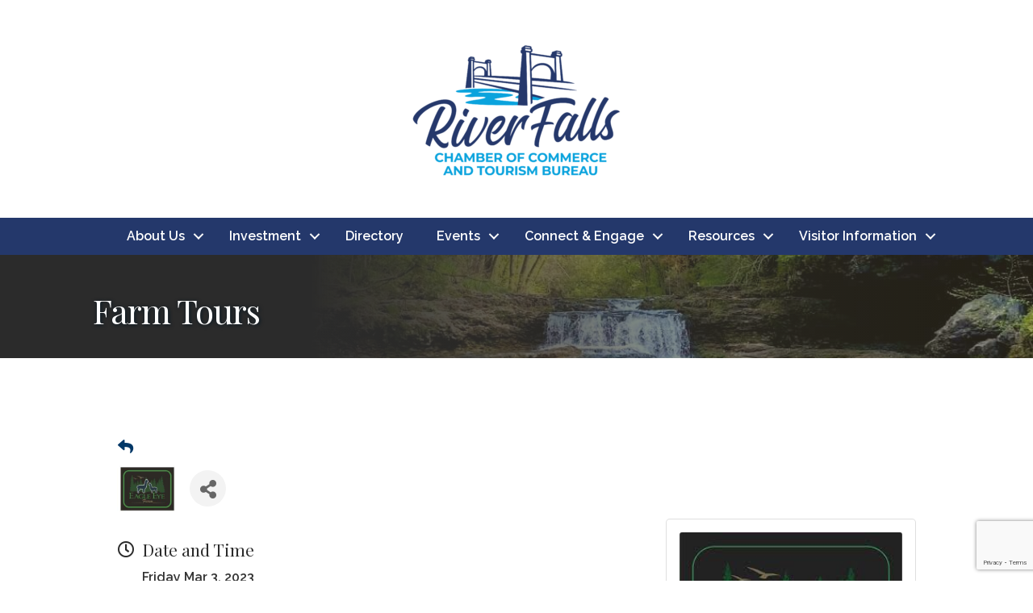

--- FILE ---
content_type: text/html; charset=utf-8
request_url: https://www.google.com/recaptcha/enterprise/anchor?ar=1&k=6LcpNUMUAAAAAB5iVpO_rzGG2TK_vFp7V6SCw_4s&co=aHR0cHM6Ly90b3VyaXNtLnJmY2hhbWJlci5jb206NDQz&hl=en&v=7gg7H51Q-naNfhmCP3_R47ho&size=compact&anchor-ms=20000&execute-ms=30000&cb=sxq6g4shel1v
body_size: 48821
content:
<!DOCTYPE HTML><html dir="ltr" lang="en"><head><meta http-equiv="Content-Type" content="text/html; charset=UTF-8">
<meta http-equiv="X-UA-Compatible" content="IE=edge">
<title>reCAPTCHA</title>
<style type="text/css">
/* cyrillic-ext */
@font-face {
  font-family: 'Roboto';
  font-style: normal;
  font-weight: 400;
  font-stretch: 100%;
  src: url(//fonts.gstatic.com/s/roboto/v48/KFO7CnqEu92Fr1ME7kSn66aGLdTylUAMa3GUBHMdazTgWw.woff2) format('woff2');
  unicode-range: U+0460-052F, U+1C80-1C8A, U+20B4, U+2DE0-2DFF, U+A640-A69F, U+FE2E-FE2F;
}
/* cyrillic */
@font-face {
  font-family: 'Roboto';
  font-style: normal;
  font-weight: 400;
  font-stretch: 100%;
  src: url(//fonts.gstatic.com/s/roboto/v48/KFO7CnqEu92Fr1ME7kSn66aGLdTylUAMa3iUBHMdazTgWw.woff2) format('woff2');
  unicode-range: U+0301, U+0400-045F, U+0490-0491, U+04B0-04B1, U+2116;
}
/* greek-ext */
@font-face {
  font-family: 'Roboto';
  font-style: normal;
  font-weight: 400;
  font-stretch: 100%;
  src: url(//fonts.gstatic.com/s/roboto/v48/KFO7CnqEu92Fr1ME7kSn66aGLdTylUAMa3CUBHMdazTgWw.woff2) format('woff2');
  unicode-range: U+1F00-1FFF;
}
/* greek */
@font-face {
  font-family: 'Roboto';
  font-style: normal;
  font-weight: 400;
  font-stretch: 100%;
  src: url(//fonts.gstatic.com/s/roboto/v48/KFO7CnqEu92Fr1ME7kSn66aGLdTylUAMa3-UBHMdazTgWw.woff2) format('woff2');
  unicode-range: U+0370-0377, U+037A-037F, U+0384-038A, U+038C, U+038E-03A1, U+03A3-03FF;
}
/* math */
@font-face {
  font-family: 'Roboto';
  font-style: normal;
  font-weight: 400;
  font-stretch: 100%;
  src: url(//fonts.gstatic.com/s/roboto/v48/KFO7CnqEu92Fr1ME7kSn66aGLdTylUAMawCUBHMdazTgWw.woff2) format('woff2');
  unicode-range: U+0302-0303, U+0305, U+0307-0308, U+0310, U+0312, U+0315, U+031A, U+0326-0327, U+032C, U+032F-0330, U+0332-0333, U+0338, U+033A, U+0346, U+034D, U+0391-03A1, U+03A3-03A9, U+03B1-03C9, U+03D1, U+03D5-03D6, U+03F0-03F1, U+03F4-03F5, U+2016-2017, U+2034-2038, U+203C, U+2040, U+2043, U+2047, U+2050, U+2057, U+205F, U+2070-2071, U+2074-208E, U+2090-209C, U+20D0-20DC, U+20E1, U+20E5-20EF, U+2100-2112, U+2114-2115, U+2117-2121, U+2123-214F, U+2190, U+2192, U+2194-21AE, U+21B0-21E5, U+21F1-21F2, U+21F4-2211, U+2213-2214, U+2216-22FF, U+2308-230B, U+2310, U+2319, U+231C-2321, U+2336-237A, U+237C, U+2395, U+239B-23B7, U+23D0, U+23DC-23E1, U+2474-2475, U+25AF, U+25B3, U+25B7, U+25BD, U+25C1, U+25CA, U+25CC, U+25FB, U+266D-266F, U+27C0-27FF, U+2900-2AFF, U+2B0E-2B11, U+2B30-2B4C, U+2BFE, U+3030, U+FF5B, U+FF5D, U+1D400-1D7FF, U+1EE00-1EEFF;
}
/* symbols */
@font-face {
  font-family: 'Roboto';
  font-style: normal;
  font-weight: 400;
  font-stretch: 100%;
  src: url(//fonts.gstatic.com/s/roboto/v48/KFO7CnqEu92Fr1ME7kSn66aGLdTylUAMaxKUBHMdazTgWw.woff2) format('woff2');
  unicode-range: U+0001-000C, U+000E-001F, U+007F-009F, U+20DD-20E0, U+20E2-20E4, U+2150-218F, U+2190, U+2192, U+2194-2199, U+21AF, U+21E6-21F0, U+21F3, U+2218-2219, U+2299, U+22C4-22C6, U+2300-243F, U+2440-244A, U+2460-24FF, U+25A0-27BF, U+2800-28FF, U+2921-2922, U+2981, U+29BF, U+29EB, U+2B00-2BFF, U+4DC0-4DFF, U+FFF9-FFFB, U+10140-1018E, U+10190-1019C, U+101A0, U+101D0-101FD, U+102E0-102FB, U+10E60-10E7E, U+1D2C0-1D2D3, U+1D2E0-1D37F, U+1F000-1F0FF, U+1F100-1F1AD, U+1F1E6-1F1FF, U+1F30D-1F30F, U+1F315, U+1F31C, U+1F31E, U+1F320-1F32C, U+1F336, U+1F378, U+1F37D, U+1F382, U+1F393-1F39F, U+1F3A7-1F3A8, U+1F3AC-1F3AF, U+1F3C2, U+1F3C4-1F3C6, U+1F3CA-1F3CE, U+1F3D4-1F3E0, U+1F3ED, U+1F3F1-1F3F3, U+1F3F5-1F3F7, U+1F408, U+1F415, U+1F41F, U+1F426, U+1F43F, U+1F441-1F442, U+1F444, U+1F446-1F449, U+1F44C-1F44E, U+1F453, U+1F46A, U+1F47D, U+1F4A3, U+1F4B0, U+1F4B3, U+1F4B9, U+1F4BB, U+1F4BF, U+1F4C8-1F4CB, U+1F4D6, U+1F4DA, U+1F4DF, U+1F4E3-1F4E6, U+1F4EA-1F4ED, U+1F4F7, U+1F4F9-1F4FB, U+1F4FD-1F4FE, U+1F503, U+1F507-1F50B, U+1F50D, U+1F512-1F513, U+1F53E-1F54A, U+1F54F-1F5FA, U+1F610, U+1F650-1F67F, U+1F687, U+1F68D, U+1F691, U+1F694, U+1F698, U+1F6AD, U+1F6B2, U+1F6B9-1F6BA, U+1F6BC, U+1F6C6-1F6CF, U+1F6D3-1F6D7, U+1F6E0-1F6EA, U+1F6F0-1F6F3, U+1F6F7-1F6FC, U+1F700-1F7FF, U+1F800-1F80B, U+1F810-1F847, U+1F850-1F859, U+1F860-1F887, U+1F890-1F8AD, U+1F8B0-1F8BB, U+1F8C0-1F8C1, U+1F900-1F90B, U+1F93B, U+1F946, U+1F984, U+1F996, U+1F9E9, U+1FA00-1FA6F, U+1FA70-1FA7C, U+1FA80-1FA89, U+1FA8F-1FAC6, U+1FACE-1FADC, U+1FADF-1FAE9, U+1FAF0-1FAF8, U+1FB00-1FBFF;
}
/* vietnamese */
@font-face {
  font-family: 'Roboto';
  font-style: normal;
  font-weight: 400;
  font-stretch: 100%;
  src: url(//fonts.gstatic.com/s/roboto/v48/KFO7CnqEu92Fr1ME7kSn66aGLdTylUAMa3OUBHMdazTgWw.woff2) format('woff2');
  unicode-range: U+0102-0103, U+0110-0111, U+0128-0129, U+0168-0169, U+01A0-01A1, U+01AF-01B0, U+0300-0301, U+0303-0304, U+0308-0309, U+0323, U+0329, U+1EA0-1EF9, U+20AB;
}
/* latin-ext */
@font-face {
  font-family: 'Roboto';
  font-style: normal;
  font-weight: 400;
  font-stretch: 100%;
  src: url(//fonts.gstatic.com/s/roboto/v48/KFO7CnqEu92Fr1ME7kSn66aGLdTylUAMa3KUBHMdazTgWw.woff2) format('woff2');
  unicode-range: U+0100-02BA, U+02BD-02C5, U+02C7-02CC, U+02CE-02D7, U+02DD-02FF, U+0304, U+0308, U+0329, U+1D00-1DBF, U+1E00-1E9F, U+1EF2-1EFF, U+2020, U+20A0-20AB, U+20AD-20C0, U+2113, U+2C60-2C7F, U+A720-A7FF;
}
/* latin */
@font-face {
  font-family: 'Roboto';
  font-style: normal;
  font-weight: 400;
  font-stretch: 100%;
  src: url(//fonts.gstatic.com/s/roboto/v48/KFO7CnqEu92Fr1ME7kSn66aGLdTylUAMa3yUBHMdazQ.woff2) format('woff2');
  unicode-range: U+0000-00FF, U+0131, U+0152-0153, U+02BB-02BC, U+02C6, U+02DA, U+02DC, U+0304, U+0308, U+0329, U+2000-206F, U+20AC, U+2122, U+2191, U+2193, U+2212, U+2215, U+FEFF, U+FFFD;
}
/* cyrillic-ext */
@font-face {
  font-family: 'Roboto';
  font-style: normal;
  font-weight: 500;
  font-stretch: 100%;
  src: url(//fonts.gstatic.com/s/roboto/v48/KFO7CnqEu92Fr1ME7kSn66aGLdTylUAMa3GUBHMdazTgWw.woff2) format('woff2');
  unicode-range: U+0460-052F, U+1C80-1C8A, U+20B4, U+2DE0-2DFF, U+A640-A69F, U+FE2E-FE2F;
}
/* cyrillic */
@font-face {
  font-family: 'Roboto';
  font-style: normal;
  font-weight: 500;
  font-stretch: 100%;
  src: url(//fonts.gstatic.com/s/roboto/v48/KFO7CnqEu92Fr1ME7kSn66aGLdTylUAMa3iUBHMdazTgWw.woff2) format('woff2');
  unicode-range: U+0301, U+0400-045F, U+0490-0491, U+04B0-04B1, U+2116;
}
/* greek-ext */
@font-face {
  font-family: 'Roboto';
  font-style: normal;
  font-weight: 500;
  font-stretch: 100%;
  src: url(//fonts.gstatic.com/s/roboto/v48/KFO7CnqEu92Fr1ME7kSn66aGLdTylUAMa3CUBHMdazTgWw.woff2) format('woff2');
  unicode-range: U+1F00-1FFF;
}
/* greek */
@font-face {
  font-family: 'Roboto';
  font-style: normal;
  font-weight: 500;
  font-stretch: 100%;
  src: url(//fonts.gstatic.com/s/roboto/v48/KFO7CnqEu92Fr1ME7kSn66aGLdTylUAMa3-UBHMdazTgWw.woff2) format('woff2');
  unicode-range: U+0370-0377, U+037A-037F, U+0384-038A, U+038C, U+038E-03A1, U+03A3-03FF;
}
/* math */
@font-face {
  font-family: 'Roboto';
  font-style: normal;
  font-weight: 500;
  font-stretch: 100%;
  src: url(//fonts.gstatic.com/s/roboto/v48/KFO7CnqEu92Fr1ME7kSn66aGLdTylUAMawCUBHMdazTgWw.woff2) format('woff2');
  unicode-range: U+0302-0303, U+0305, U+0307-0308, U+0310, U+0312, U+0315, U+031A, U+0326-0327, U+032C, U+032F-0330, U+0332-0333, U+0338, U+033A, U+0346, U+034D, U+0391-03A1, U+03A3-03A9, U+03B1-03C9, U+03D1, U+03D5-03D6, U+03F0-03F1, U+03F4-03F5, U+2016-2017, U+2034-2038, U+203C, U+2040, U+2043, U+2047, U+2050, U+2057, U+205F, U+2070-2071, U+2074-208E, U+2090-209C, U+20D0-20DC, U+20E1, U+20E5-20EF, U+2100-2112, U+2114-2115, U+2117-2121, U+2123-214F, U+2190, U+2192, U+2194-21AE, U+21B0-21E5, U+21F1-21F2, U+21F4-2211, U+2213-2214, U+2216-22FF, U+2308-230B, U+2310, U+2319, U+231C-2321, U+2336-237A, U+237C, U+2395, U+239B-23B7, U+23D0, U+23DC-23E1, U+2474-2475, U+25AF, U+25B3, U+25B7, U+25BD, U+25C1, U+25CA, U+25CC, U+25FB, U+266D-266F, U+27C0-27FF, U+2900-2AFF, U+2B0E-2B11, U+2B30-2B4C, U+2BFE, U+3030, U+FF5B, U+FF5D, U+1D400-1D7FF, U+1EE00-1EEFF;
}
/* symbols */
@font-face {
  font-family: 'Roboto';
  font-style: normal;
  font-weight: 500;
  font-stretch: 100%;
  src: url(//fonts.gstatic.com/s/roboto/v48/KFO7CnqEu92Fr1ME7kSn66aGLdTylUAMaxKUBHMdazTgWw.woff2) format('woff2');
  unicode-range: U+0001-000C, U+000E-001F, U+007F-009F, U+20DD-20E0, U+20E2-20E4, U+2150-218F, U+2190, U+2192, U+2194-2199, U+21AF, U+21E6-21F0, U+21F3, U+2218-2219, U+2299, U+22C4-22C6, U+2300-243F, U+2440-244A, U+2460-24FF, U+25A0-27BF, U+2800-28FF, U+2921-2922, U+2981, U+29BF, U+29EB, U+2B00-2BFF, U+4DC0-4DFF, U+FFF9-FFFB, U+10140-1018E, U+10190-1019C, U+101A0, U+101D0-101FD, U+102E0-102FB, U+10E60-10E7E, U+1D2C0-1D2D3, U+1D2E0-1D37F, U+1F000-1F0FF, U+1F100-1F1AD, U+1F1E6-1F1FF, U+1F30D-1F30F, U+1F315, U+1F31C, U+1F31E, U+1F320-1F32C, U+1F336, U+1F378, U+1F37D, U+1F382, U+1F393-1F39F, U+1F3A7-1F3A8, U+1F3AC-1F3AF, U+1F3C2, U+1F3C4-1F3C6, U+1F3CA-1F3CE, U+1F3D4-1F3E0, U+1F3ED, U+1F3F1-1F3F3, U+1F3F5-1F3F7, U+1F408, U+1F415, U+1F41F, U+1F426, U+1F43F, U+1F441-1F442, U+1F444, U+1F446-1F449, U+1F44C-1F44E, U+1F453, U+1F46A, U+1F47D, U+1F4A3, U+1F4B0, U+1F4B3, U+1F4B9, U+1F4BB, U+1F4BF, U+1F4C8-1F4CB, U+1F4D6, U+1F4DA, U+1F4DF, U+1F4E3-1F4E6, U+1F4EA-1F4ED, U+1F4F7, U+1F4F9-1F4FB, U+1F4FD-1F4FE, U+1F503, U+1F507-1F50B, U+1F50D, U+1F512-1F513, U+1F53E-1F54A, U+1F54F-1F5FA, U+1F610, U+1F650-1F67F, U+1F687, U+1F68D, U+1F691, U+1F694, U+1F698, U+1F6AD, U+1F6B2, U+1F6B9-1F6BA, U+1F6BC, U+1F6C6-1F6CF, U+1F6D3-1F6D7, U+1F6E0-1F6EA, U+1F6F0-1F6F3, U+1F6F7-1F6FC, U+1F700-1F7FF, U+1F800-1F80B, U+1F810-1F847, U+1F850-1F859, U+1F860-1F887, U+1F890-1F8AD, U+1F8B0-1F8BB, U+1F8C0-1F8C1, U+1F900-1F90B, U+1F93B, U+1F946, U+1F984, U+1F996, U+1F9E9, U+1FA00-1FA6F, U+1FA70-1FA7C, U+1FA80-1FA89, U+1FA8F-1FAC6, U+1FACE-1FADC, U+1FADF-1FAE9, U+1FAF0-1FAF8, U+1FB00-1FBFF;
}
/* vietnamese */
@font-face {
  font-family: 'Roboto';
  font-style: normal;
  font-weight: 500;
  font-stretch: 100%;
  src: url(//fonts.gstatic.com/s/roboto/v48/KFO7CnqEu92Fr1ME7kSn66aGLdTylUAMa3OUBHMdazTgWw.woff2) format('woff2');
  unicode-range: U+0102-0103, U+0110-0111, U+0128-0129, U+0168-0169, U+01A0-01A1, U+01AF-01B0, U+0300-0301, U+0303-0304, U+0308-0309, U+0323, U+0329, U+1EA0-1EF9, U+20AB;
}
/* latin-ext */
@font-face {
  font-family: 'Roboto';
  font-style: normal;
  font-weight: 500;
  font-stretch: 100%;
  src: url(//fonts.gstatic.com/s/roboto/v48/KFO7CnqEu92Fr1ME7kSn66aGLdTylUAMa3KUBHMdazTgWw.woff2) format('woff2');
  unicode-range: U+0100-02BA, U+02BD-02C5, U+02C7-02CC, U+02CE-02D7, U+02DD-02FF, U+0304, U+0308, U+0329, U+1D00-1DBF, U+1E00-1E9F, U+1EF2-1EFF, U+2020, U+20A0-20AB, U+20AD-20C0, U+2113, U+2C60-2C7F, U+A720-A7FF;
}
/* latin */
@font-face {
  font-family: 'Roboto';
  font-style: normal;
  font-weight: 500;
  font-stretch: 100%;
  src: url(//fonts.gstatic.com/s/roboto/v48/KFO7CnqEu92Fr1ME7kSn66aGLdTylUAMa3yUBHMdazQ.woff2) format('woff2');
  unicode-range: U+0000-00FF, U+0131, U+0152-0153, U+02BB-02BC, U+02C6, U+02DA, U+02DC, U+0304, U+0308, U+0329, U+2000-206F, U+20AC, U+2122, U+2191, U+2193, U+2212, U+2215, U+FEFF, U+FFFD;
}
/* cyrillic-ext */
@font-face {
  font-family: 'Roboto';
  font-style: normal;
  font-weight: 900;
  font-stretch: 100%;
  src: url(//fonts.gstatic.com/s/roboto/v48/KFO7CnqEu92Fr1ME7kSn66aGLdTylUAMa3GUBHMdazTgWw.woff2) format('woff2');
  unicode-range: U+0460-052F, U+1C80-1C8A, U+20B4, U+2DE0-2DFF, U+A640-A69F, U+FE2E-FE2F;
}
/* cyrillic */
@font-face {
  font-family: 'Roboto';
  font-style: normal;
  font-weight: 900;
  font-stretch: 100%;
  src: url(//fonts.gstatic.com/s/roboto/v48/KFO7CnqEu92Fr1ME7kSn66aGLdTylUAMa3iUBHMdazTgWw.woff2) format('woff2');
  unicode-range: U+0301, U+0400-045F, U+0490-0491, U+04B0-04B1, U+2116;
}
/* greek-ext */
@font-face {
  font-family: 'Roboto';
  font-style: normal;
  font-weight: 900;
  font-stretch: 100%;
  src: url(//fonts.gstatic.com/s/roboto/v48/KFO7CnqEu92Fr1ME7kSn66aGLdTylUAMa3CUBHMdazTgWw.woff2) format('woff2');
  unicode-range: U+1F00-1FFF;
}
/* greek */
@font-face {
  font-family: 'Roboto';
  font-style: normal;
  font-weight: 900;
  font-stretch: 100%;
  src: url(//fonts.gstatic.com/s/roboto/v48/KFO7CnqEu92Fr1ME7kSn66aGLdTylUAMa3-UBHMdazTgWw.woff2) format('woff2');
  unicode-range: U+0370-0377, U+037A-037F, U+0384-038A, U+038C, U+038E-03A1, U+03A3-03FF;
}
/* math */
@font-face {
  font-family: 'Roboto';
  font-style: normal;
  font-weight: 900;
  font-stretch: 100%;
  src: url(//fonts.gstatic.com/s/roboto/v48/KFO7CnqEu92Fr1ME7kSn66aGLdTylUAMawCUBHMdazTgWw.woff2) format('woff2');
  unicode-range: U+0302-0303, U+0305, U+0307-0308, U+0310, U+0312, U+0315, U+031A, U+0326-0327, U+032C, U+032F-0330, U+0332-0333, U+0338, U+033A, U+0346, U+034D, U+0391-03A1, U+03A3-03A9, U+03B1-03C9, U+03D1, U+03D5-03D6, U+03F0-03F1, U+03F4-03F5, U+2016-2017, U+2034-2038, U+203C, U+2040, U+2043, U+2047, U+2050, U+2057, U+205F, U+2070-2071, U+2074-208E, U+2090-209C, U+20D0-20DC, U+20E1, U+20E5-20EF, U+2100-2112, U+2114-2115, U+2117-2121, U+2123-214F, U+2190, U+2192, U+2194-21AE, U+21B0-21E5, U+21F1-21F2, U+21F4-2211, U+2213-2214, U+2216-22FF, U+2308-230B, U+2310, U+2319, U+231C-2321, U+2336-237A, U+237C, U+2395, U+239B-23B7, U+23D0, U+23DC-23E1, U+2474-2475, U+25AF, U+25B3, U+25B7, U+25BD, U+25C1, U+25CA, U+25CC, U+25FB, U+266D-266F, U+27C0-27FF, U+2900-2AFF, U+2B0E-2B11, U+2B30-2B4C, U+2BFE, U+3030, U+FF5B, U+FF5D, U+1D400-1D7FF, U+1EE00-1EEFF;
}
/* symbols */
@font-face {
  font-family: 'Roboto';
  font-style: normal;
  font-weight: 900;
  font-stretch: 100%;
  src: url(//fonts.gstatic.com/s/roboto/v48/KFO7CnqEu92Fr1ME7kSn66aGLdTylUAMaxKUBHMdazTgWw.woff2) format('woff2');
  unicode-range: U+0001-000C, U+000E-001F, U+007F-009F, U+20DD-20E0, U+20E2-20E4, U+2150-218F, U+2190, U+2192, U+2194-2199, U+21AF, U+21E6-21F0, U+21F3, U+2218-2219, U+2299, U+22C4-22C6, U+2300-243F, U+2440-244A, U+2460-24FF, U+25A0-27BF, U+2800-28FF, U+2921-2922, U+2981, U+29BF, U+29EB, U+2B00-2BFF, U+4DC0-4DFF, U+FFF9-FFFB, U+10140-1018E, U+10190-1019C, U+101A0, U+101D0-101FD, U+102E0-102FB, U+10E60-10E7E, U+1D2C0-1D2D3, U+1D2E0-1D37F, U+1F000-1F0FF, U+1F100-1F1AD, U+1F1E6-1F1FF, U+1F30D-1F30F, U+1F315, U+1F31C, U+1F31E, U+1F320-1F32C, U+1F336, U+1F378, U+1F37D, U+1F382, U+1F393-1F39F, U+1F3A7-1F3A8, U+1F3AC-1F3AF, U+1F3C2, U+1F3C4-1F3C6, U+1F3CA-1F3CE, U+1F3D4-1F3E0, U+1F3ED, U+1F3F1-1F3F3, U+1F3F5-1F3F7, U+1F408, U+1F415, U+1F41F, U+1F426, U+1F43F, U+1F441-1F442, U+1F444, U+1F446-1F449, U+1F44C-1F44E, U+1F453, U+1F46A, U+1F47D, U+1F4A3, U+1F4B0, U+1F4B3, U+1F4B9, U+1F4BB, U+1F4BF, U+1F4C8-1F4CB, U+1F4D6, U+1F4DA, U+1F4DF, U+1F4E3-1F4E6, U+1F4EA-1F4ED, U+1F4F7, U+1F4F9-1F4FB, U+1F4FD-1F4FE, U+1F503, U+1F507-1F50B, U+1F50D, U+1F512-1F513, U+1F53E-1F54A, U+1F54F-1F5FA, U+1F610, U+1F650-1F67F, U+1F687, U+1F68D, U+1F691, U+1F694, U+1F698, U+1F6AD, U+1F6B2, U+1F6B9-1F6BA, U+1F6BC, U+1F6C6-1F6CF, U+1F6D3-1F6D7, U+1F6E0-1F6EA, U+1F6F0-1F6F3, U+1F6F7-1F6FC, U+1F700-1F7FF, U+1F800-1F80B, U+1F810-1F847, U+1F850-1F859, U+1F860-1F887, U+1F890-1F8AD, U+1F8B0-1F8BB, U+1F8C0-1F8C1, U+1F900-1F90B, U+1F93B, U+1F946, U+1F984, U+1F996, U+1F9E9, U+1FA00-1FA6F, U+1FA70-1FA7C, U+1FA80-1FA89, U+1FA8F-1FAC6, U+1FACE-1FADC, U+1FADF-1FAE9, U+1FAF0-1FAF8, U+1FB00-1FBFF;
}
/* vietnamese */
@font-face {
  font-family: 'Roboto';
  font-style: normal;
  font-weight: 900;
  font-stretch: 100%;
  src: url(//fonts.gstatic.com/s/roboto/v48/KFO7CnqEu92Fr1ME7kSn66aGLdTylUAMa3OUBHMdazTgWw.woff2) format('woff2');
  unicode-range: U+0102-0103, U+0110-0111, U+0128-0129, U+0168-0169, U+01A0-01A1, U+01AF-01B0, U+0300-0301, U+0303-0304, U+0308-0309, U+0323, U+0329, U+1EA0-1EF9, U+20AB;
}
/* latin-ext */
@font-face {
  font-family: 'Roboto';
  font-style: normal;
  font-weight: 900;
  font-stretch: 100%;
  src: url(//fonts.gstatic.com/s/roboto/v48/KFO7CnqEu92Fr1ME7kSn66aGLdTylUAMa3KUBHMdazTgWw.woff2) format('woff2');
  unicode-range: U+0100-02BA, U+02BD-02C5, U+02C7-02CC, U+02CE-02D7, U+02DD-02FF, U+0304, U+0308, U+0329, U+1D00-1DBF, U+1E00-1E9F, U+1EF2-1EFF, U+2020, U+20A0-20AB, U+20AD-20C0, U+2113, U+2C60-2C7F, U+A720-A7FF;
}
/* latin */
@font-face {
  font-family: 'Roboto';
  font-style: normal;
  font-weight: 900;
  font-stretch: 100%;
  src: url(//fonts.gstatic.com/s/roboto/v48/KFO7CnqEu92Fr1ME7kSn66aGLdTylUAMa3yUBHMdazQ.woff2) format('woff2');
  unicode-range: U+0000-00FF, U+0131, U+0152-0153, U+02BB-02BC, U+02C6, U+02DA, U+02DC, U+0304, U+0308, U+0329, U+2000-206F, U+20AC, U+2122, U+2191, U+2193, U+2212, U+2215, U+FEFF, U+FFFD;
}

</style>
<link rel="stylesheet" type="text/css" href="https://www.gstatic.com/recaptcha/releases/7gg7H51Q-naNfhmCP3_R47ho/styles__ltr.css">
<script nonce="ECkBiSjqJDE3T47o0qFeUA" type="text/javascript">window['__recaptcha_api'] = 'https://www.google.com/recaptcha/enterprise/';</script>
<script type="text/javascript" src="https://www.gstatic.com/recaptcha/releases/7gg7H51Q-naNfhmCP3_R47ho/recaptcha__en.js" nonce="ECkBiSjqJDE3T47o0qFeUA">
      
    </script></head>
<body><div id="rc-anchor-alert" class="rc-anchor-alert"></div>
<input type="hidden" id="recaptcha-token" value="[base64]">
<script type="text/javascript" nonce="ECkBiSjqJDE3T47o0qFeUA">
      recaptcha.anchor.Main.init("[\x22ainput\x22,[\x22bgdata\x22,\x22\x22,\[base64]/[base64]/UltIKytdPWE6KGE8MjA0OD9SW0grK109YT4+NnwxOTI6KChhJjY0NTEyKT09NTUyOTYmJnErMTxoLmxlbmd0aCYmKGguY2hhckNvZGVBdChxKzEpJjY0NTEyKT09NTYzMjA/[base64]/MjU1OlI/[base64]/[base64]/[base64]/[base64]/[base64]/[base64]/[base64]/[base64]/[base64]/[base64]\x22,\[base64]\\u003d\x22,\x22w75hwqfDlsOaS8OXw5rDicOyYMOvasO8Y8KwwrzDvHDDrDspWh8Awq/Cl8K/CcKhw4zCi8KmAk4RR3dVNMO4d0jDlsOQOn7Ck04pRMKIwr7DjMOFw65/[base64]/DnlVOccKzw5nDgMOPBcK4w7dfG0EpDcO/wp/Coy7DpD7CqMOCeUNxwrQNwpZjTcKsegnCosOOw77ClyvCp0pdw7PDjknDuCTCgRVpwrHDr8Oowposw6kFWcKyKGrCicKAAMOhwq7DgwkQwrjDisKBAQgcRMOhBXYNQMO7T3XDl8K3w6HDrGtCDwoOw7XCusOZw4RfwrPDnlrCozh/w7zCnCNQwrgsZiUlUFXCk8K/w7fCv8Kuw7IIHDHCpxp6wolhN8Kxc8K1wqnCgBQFVBDCi27Dl00Jw6kPw7PDqCtbSHtREcKww4pMw75CwrIYw4DDvSDCrTDChsKKwq/Dkzg/ZsKjwoHDjxkpRsO7w47DksK9w6vDolrCkVNUaMOfFcKnM8Kbw4fDn8KiHxl4wrDCjMO/[base64]/[base64]/DsQdDw6F5w5Brwr5nI8KJwovDlsOPD8OywpzCshjDuMKeIcOuwrjCmsOfw6bDlcKEw65cwrsrw58hGBrChCfDsUwnesKnd8KAR8KPw6nDqjQ9w7pLPAvCpyIqw6ElJRnDqMKJwrDDl8KCwrDDrBQfw5/Cg8OkLsO1w7xzw4AKMcKSw7hRMcKXwpHDqUTCuMK8w6rCthccBcKXwqhgGA/[base64]/Dq8KuKiDDhsOawo1oO8K3w7XDrsKKw7BNDRfCosOPF0odDgzDgMOjw4zCj8K+YlA1MsOhBcONw5kvwroYLlXCvcKwwrAEw4vDiFfCq17CrsKqYsKUPC4vOsKDwrBrworChQDDtMOqZsKAAD/CkcK6bsKywokDBz5FP0xoG8OvXU/[base64]/[base64]/CqcKgPjo4wrvCp1FkwoktwrDCgMOlewTDjMOrwqfCpVbDvyNYw4fCjMKVKsK5wrfCnMKMwoxTwp1NDMOMCsKZY8KRwoXCmsKdwqXDh1TCrRHDssOwfcKfw7HCr8ObYcOswrk8bTzChknDi1JXwqvCljVnworDhsOiBsOxQcOtGCbDpWrCvcO/MsOlwoh9w7rDtMKUwoTDhUQ2S8OIHgHDnVLDjHbCvEbDnHQPwrcVPcKzw7LCmsOvwpdEdxTCsXluJX3DjMOgZcK/RTVdw7c3XMO9RcOwwpXCkMKoUgPDiMO+wprDvzc+wo7CosOATcOnU8OBQB/Cq8O9dcOefxZewr8RwrLCpcO8IMOEMMOEwoHCpBbCoFAdwqTDmxjDrAF7wpXCoRY+w5N8ZUsjw5YAwrRXIU3DvTXCusKFw4rCgGDCksKKJsO0DRd0T8K7O8Omw6XCtnjClMKPIMKkMmHChcO/wqfCs8KxU07DkcOGI8KOwpV6woTDj8OiwrDCp8O+bDrDnFrCk8O3w5MWwoXCrMKBEi8HKE1RwqvCiU9bAQLCrXdKw4zDg8KQw7YXC8O0w5xcwpFNwpE8SC/Dk8KMwrFxbMK9woM1Z8K5wr1gwo/CtyN6GMK9wqfCksOww7t7wqvDvT7Ds2MMLyw9GmXCvsK+w4JhfkIVw5rDmMKEwqjCgmLCgcOweFc6wpDDsj8tXsKUwonDvsOjX8O4HcOdwqrDkn10RH/[base64]/[base64]/Cv8OCwpbCihTDtmXCn35BwrfDgWAGwrXCkSBaacOZNBNyOsK+BsOTAAzDmcKvPMOwwozDmsKCMzx3wopvMA4vw7gGwrnCjcOiwoDDlAjDhcOpw7J0EcKBfQHCmsOhSFVHwqDCg2DCrMK/McKgQwZBFxrCpcOiwoTDuzXCvyDDrMKfwq88bMKxwpnCtjXDjnU0w4MwP8KMw4nDpMKhw5HCk8K8UgTDpMKfAxTCjUpYMsO7wrItPnQFOGNnwp1BwqYfcE0YwrPDuMOKd3HCtns7R8OXTwLDrsKyJMOtwocpHnzDtsKAJwjCtcK/IHRtZMOfSsKCHMKww57Cp8OMw5N6fsOVGcONw4gaBWjDlMKfUWXCtCNtw6Yzw650HXnCgB1FwqEXdj/CvCLCj8OtwrIHwqJTN8K9LcKHCMOFUsOzw7TDsMOZw6PCt08Zw7kEdXgiAFQFF8KpHMKlK8KQBcOdelUowoAywqfCsMK9A8OrUcOzwr1hQ8OOwqN/wpjCjMOIw6ZHwroiwqbDmChmbAXDssO8asKYwrvDmsKRE8KAc8OLIXXCtcK7w6jDkiF6wozCt8KSNMOFw7URBcO2w7TCgyNDY1wdwrQNbGDDgV5xw7LCiMO9wo0vwpnDpsKUwrTCrMKSPkXCpkTCkgnDpsKOw5pKNcKpQMO7w7RCeQ/[base64]/Ez8ewr/Dshlmw4J7woHDkcKqwo9IOVUwQ8OIw5RQwrs4SRdVWMOWw5I5Y106WE/Co03DjAMlw5fChVvDhcOWKXtyPMK3wqfDghzCuh48ChvDjsOJwqIWwrhNOMKbw4HDisKlwrDDp8OYwp7CjMKPDMOZwp3CtzPCgsKyw6RUccKoOGBFwqLCk8O4w6zChQfDsHxew6DCpl4bw7phw4TCtsOIDiLCucOow7dSwrvCpWUEeRTCiE/Cs8Kjw6nCi8KADcKMw5ZFNsOuwrHCh8OefjXDsQ7Cu2x4w4jCgC7CsMO8Dxl6ekfCj8O4G8KlUhnCtBbCisOXwo4Fwp3CpVLDgERzwrPDrkbCvTfCncOSXsKJwoXDqlgXeU7DhHVCDMONZsO5Xlc1CGDDslYuNFbClGZ6w7p0wovCjMO3aMO4wq/ChMOEwp/CinlzHsKnRmvCoj0aw57Co8KWdXojTMKXwrsxw4w3EWvDosKpVcKFY3bCpk7DkMKkw5kNGXw9FH1gw51SwoRYwpHCh8Knw5vCjz3CnydVVsKmw6E5DjLCpcO1woRmKypJwpALdcKFUljCrhgcw7TDtyvCmVk8dkFSHHjDjCQvwp/DlMOYOA1UZsKaw6BsbMK+w7bDtRInGEE9ScORTsKLwovDn8OnwrMWw7nDoCLDucKJwrc5w49Ww4IPR2LDlwA3w5rCmlbCmMKtb8Kfw5gcwrvCvcOAfsO2ecO9wpkmKhbCujZoecKtD8OqQ8O6wpgxd0jCo8K+XcKrw6/DucOVwrUMJBQow7HClMKHEsOwwooofAbDvgDCsMO2XsO1DUQLw6bDrMK7w6AmGcOAwp1FLsOsw4xWBMK1w4ddcsKYRys+wpVow4vCk8KmwoHCmsOwecKIwoDDh3d9w7jCkzDCl8OJYMKxf8KewqIHFcKtN8KRw7MgVMOpw5/DtsOgbxoiw7pUUsOQwpJrw7hWwpXDoT7CsX7CvcKRwpXCiMKnwrPChz7CtsKcw7HCvcOHaMO+YUQpCGtjFHbDi2onw4rCh1bDvMOTKiVdK8KvCxbCpgHCvUPCt8OracKpLADCqMKpOAzCnMONDMOpR3/Cl1nDvxHDhilDbMKRwqdcw5vClsKrw6fCiUnCt2J0Dw5xEm98f8KhBwRvw4PCq8KMBRFGJsOmc31jw6/[base64]/[base64]/wr1RNsOeBy7DkQzCv8KGw5FrYXPDk8OgwrITSsO5wrPDqcK1YsOBwpjDgRs3wovDgxl8PcOUwpjCmsOXYsOEB8O7w7MrdsKtw59XeMONwrHDpTjCn8KMCWXCvcOzfMOeKsKdw7LDkcOUcAjDv8O5woLCg8KEfMO4wo3Dj8OHw69bwrkRIzUSw6J8aEhrfiLDgH/DhMOHHMKfd8O9w5UOAsOKGsKMwpsHwq3ClMKIw7DDrgrDosOlVcKvQmtJfBnDhsOFA8Osw4nDicKzw5lqw6vCpAkcPxHCvjgBGH8wGAo6wrRoTsOLw4xFUxnCihLDvcO7wr9rw6BENsKBFE/[base64]/Cr8K5w7LDnxImdlI2w5J3wrzDkMKjwqEsMMOIw5PDsAksw53DiHnDgBPDq8KJw69wwo4fa09MwohyR8KXwpQKPCbCjDHDu3J4w7NSw5d6FVLDvz7DoMOOwq1YfcKAwpHCm8OncnkMw79uYj8Sw5QYFMKMw6N0wq46wrYPcsK2KcOqwpx+UxhjCm3CshBFAU/[base64]/CocOnwrDDlzrDrsK8aQEdw7tuS0PCm3w6woF+K8OAwoNjCcOIazHCjTlBwqchwrTCn2F1w51mJ8OGCkzCuQ/CkS5XKG5rwrphwoXDhmRSwr9owrlIWAvCqsO2OsOjworCngoKRBhgP0jDu8KUw5TDssKew7Z2PcO/c0UvwpfCnCk6wprDtsKtNHPDocKawp1DOFnCmENNw6UrwprCvWkzTcOVe0Jvw5YvCcKFwpwiwp8dQ8KBIMOTw5ZVJiXDnV/Cm8KlKsKEFsKqdsK5wojCk8KOwrxjw5nDr25Yw6jCiDfCtHIJw40yKsORLn/CgsKkwrDDj8OsacKtTsKWMHkqwrU6woZYUMOJw5PDo3rDu3xYNsKJAcK8wrHCk8KXwoTCpcOAwpLCscKGUcOBPRoIIsK/NGLDmsOJw69RbRs6N17Cm8KYw4bDhzNtw7plw5IPMSTDkMKww6HCrMKxw7xxbcKrw7PCnXbDucK3RhUMwpzDv00JAcKvw68Tw6Ike8KuTTxndWFMw4FQwqXCpwkLw4nDicKuAH7DtsKvw5rDvcOswrnCvsKowq5BwpdEw7/Dh3FRwrPDpFMew5nDlMKuwrI9wpnCrQcvwpbCpGHDnsKkwo0XwowkV8O2JQtIwprCgTnCpW/CtXXDokvCv8KnBgRrwocUwpvCohzClMOuw7ZWwplsPcOHwoDCj8KQwoPCiWExwqvDhcK+ISIUw5jCqwtTdhdcw5nCn2w0EWbCp3jCnG3Cm8ObwqnDlkrCsX3DnsK5Pnx4woDDkcK6wqPDp8OXLsK/[base64]/DnijCllDCscOdF8Kbw65YwqnDgMKgCMOZWh8IEcKUVBNzVsO3OcKUa8OfPcOAwpvDhUTDsMKzw7DCuQTDnTwGVDrCuSsOw5Jcw6Y/woXCkAjDsh/[base64]/ClcKsBVJ6w6LCtXVJw5PDnMO+VsONw5TCtcOfelwCIMOBwoczecOrZkomJMOyw7PCjcOHw4vCvsKmM8KawqsmBMKZwq3CvzzDkMOSa0HDvgYXwoV/[base64]/wqJRU8O4w5nClAEaEcKkwrgGw7AbwonDgMKgwqQ9JMKhVcOkwobDmT7CkljDrX5iayEkXVDCi8KQWsOeM39CEm/DkyFRKjhbw40hewbDuCdNKA7Cq3JFw4R6w5lnHcOEcMKKwrTDo8O2dMK4w6MlNhUceMOOwqLDvsOqw7sZw4kmw5rDg8KpQ8O/wr8DTcKuwo8gw7DCgsO+w51BJMK8C8OlPcOIw5tCwrBCw5JAw4zCoyoNw4/[base64]/[base64]/CvzDDsjrDjB5cSQrDrUscfzQIwphsVcOAdDwhUAbDlsONw69Ww6R8w7zCuB3DlEDDhMK5wqbClcKKwo9tLMO/[base64]/wpTDm8KmDyXDjzkewoJ/[base64]/w45sV8K+SsO/C8OjwqnCpATCsMKMMQzDkAzDqXAnw5/CmsKANMORwrMRwr4qFFoawr4xK8KiwpNPN2J0wq8Qw6fCkHXCkcKpTEADw5fCtGpRBsOqwq3DnsOUwr/DvljDlMKaahpuwpvDt0pWEsO1wqRAwqfCmcOUw5o/w5JVwqDDskJNcmjCjMKzGVV6w5nCpcOpJzJVwpjCiUXCrSg7NDfCkXwjOQjCkzHCpTsUPknCkcOEw5zCsQ/[base64]/DsMOywrXDhsO4w6ASw5bDrcO1w5bCjnbDgsKgwq3DnjzCsMOow5zDscOOJEnDg8KZO8OjwoQZaMKwKsOFM8KSHWgJwr8fSsOyNkjDvGnChV/CscOueD3CrlzCpsOUwqbCmlzDmMOlw69OMHEhwqNKw6YdwqjCtcOBVcK3BMK0DTTCscKHYsOWFBNmw4/DmMKewr/DrMKzw5HDhMKMw61Ow5zCjsKQVsOEDMOcw64WwpULwoYEHkvDocKXb8Kqw5RLw7o3wpFgDjdCwo0Yw4dpVMKPInodwrDDk8Kqwq/DmsKRM1/DkyfDlnzDrQLCv8OWGsOGI1LDnsOEFcKSw5BnEifDoAbDph7Csyw2wobCiRoTwp3CksKGwrF6wqQtL0XDqMKxwqMsEFAbdcKqwpfDsMKBKsOlI8KrwoIYDsOUw4HDmMKrCwZZw7bCrC9nRQhyw4fCvcOUNMOPQRXChnd/woZAHm/CvcOww7NneCNTD8K1w4k5fsKjFMKqwqcyw4R3bRXCunRhw5/CmMKJOT18w5I/w7I2UsKzwqDCnFnClMKdYcK7wqzCgCFYFkTDg8OUwrzCiH/DtVZlw5xTMDLCmcOvw4BhSsOeF8OkXVVIwpDDnkIqwr8DIyzCjsKfLlBiwo17w77DpcOxw6QbwpfClsOkW8O/wpsmSl90OjtMTsOsM8OxwoIvwqkfw5FsScO1fg5KFjc2w6jDsHLDkMODDgMgeWAJw7/[base64]/CvcOsHRjDnS3CkMOHw7bCimhpBMOfw7fDrRIbMFjCiHQJw7ZsV8Oqw5ltAWnDn8KaDxowwpInWsKMwo/Do8KvLcKIGsKww5HDtsKPcCl2w688c8KRbMO8w7TDlG7DqsOfw6PCsBU8dcOGADjCrQYyw5c7cH9/wp7CiW1Zw5bCkcOywp8xc8Kwwo/Di8KhXMOlwoPDkMOew6jCgzrDqndKWUzDgMKPI35fw6/DjsKswrdhw4bDmsOdwqrCllF/UmYwwpg5wprCoAYmw4s4w5Mjw57DtMOZDMKrScO+wrLClMKawovComR7w73Cj8OVe1wCLsOaBzvDpxTDkSfChcKsQ8Kww5jDm8OKU07ChsKRw7c+OcK0w47DkwXChcKrKinDo2nCixrCqk/DjcOKw5RLwrXCuyzDiQQ5wooywoVQO8KrJcObw54ow7stwo/Djg7DtTQTwrjDsiPCpw/CjzEew4PDqMKww5MEUwvDhU3CgMOiw40Vw63Dk8KrwrjCl3rCqcOkwoLDjMOewq8QJkTCtSzDkAEbC0HDokcHw5Qdw4/CiF7CsV/[base64]/CjBPDrgIzwq/CrAktwpjDoynDj8OIw4tlwp7DoMO2w7NuwrkmwqRTw6YXKMOuCsOAZRHDv8KjAwIPZsO/[base64]/CvMKIw5rDrSknwqdzw4Ekwr0OVcKpQsOQWQHDuMKqw6FGKCUYSsOPMDIDXsKTwqBvdsOpAcO5acK7aC3DvmJ+H8KVw7RLwqHCj8K6w6/DucOSVTwqwocaN8ONw6PCqMKaFcOfXcK4w5ZBwpp4w5zDpQbCucOpOz0eaiTCulXCinR9WSVQBVzCky/CvHfDvcOwBTg/e8OawprDoVbCjj/Dm8KRwqrDosOpwpFLw5p9AnTCpwTCoTDCogvDoR/CicO5F8KgS8K3w5bDqSMUTmLCu8OywoZvw6hhZWTCqAAYXg5dw61yAhpEw5EDw6HDjcOXw5Z9YsKIwr11DV1KQVrDq8KENcOBR8O4TyVqwrdDKsKXcHhAwqMmw4Mew6/DuMO7wpUubwLDr8KJw5bDuThaN3Fkb8KXHnTDv8KkwqNfY8OMWWwRGMOVbsOAwo4/LT8SEsO1HULDth3Dm8K3w4fDjMKhScOgwqQLwr3DmMKpBwfCl8KJb8KjdD1cS8OdBWHCsTY9w7DCpwDDsnrDsgHDvCXDlBcww77DuwjDs8KkCD0pdcKewrJWwqV/w6/ClUQew6lGP8O/XAXCqMKcG8OpXX/Chx3DuAcoGTErLMOELsOiw7Akw4V7O8ODwpzDl085JRLDn8KMwpJHAMKQGnLDlsO4wpzCicKuwrpCw4lbbWFhLnLCig7CnkXDj2vCpsOwe8OxfcO5E3/Dp8OjV2LDol1vdlHDjMOJO8OMwqBQOFMwFcOUacKpw7csSMKjwqLDnBN3QSTCtgMIwqAewqrDkF3DuGkXw49rwpjDikbCmcKEFMOZwqDCj3cTwq3Cqw1FNMO+L0saw5wLw7guw4QCwoFXZsK1ecO8V8OMU8ONM8Oew7PDrU7CsE/[base64]/ChsOOaMOnKi/CoS8qw4LCicOTw4PCl8KYw5MFTMKeIzvDhMOgw6Eow7LDrBLDt8KcZsOCJMOLRsKNRl1pw5FIHMOqLG7DksOffyfCq1PDhStsVsOQw6pRwqRQwoEKw4Riwo5kw7FeL2E9woFTw4wRRUDDlcKlDsKGV8KwPMKJbcOuYGXCpgsyw40RRgjCg8OTIlYif8KGWB/[base64]/Dt8K0PsORAGI6G8KzOsOQw4bCoBE8ZDB3w6dYwoHCrMKCw6kkUcO3GsOBwrESw6DCsMKPwql+NMKKZsORKy/CusKnw7NAw5BcNGV1Y8KxwqYywoYqwoUoUsKhwo8gwpJENcO/LsOow6c8w6PCg13CtsK/[base64]/[base64]/DlXVjVcKnwqoJTEsVSUfDqgfDr8KRw70qbcKcw7pOXcOkw4HCksKkW8KpwpZSwq5Ywo3Cgx/CoirDl8OqBcK8K8KrwpHDiX5faG4MwojCjMO8X8OTwrEiAsO/fxLCl8K/w57CuETCuMKqw5TCnMOoFMOKUhlQfcKhHDsDwqt9w5nDsTxTwo4Mw4sgXAPDkcKtw6NEEcOUw4/CtXpxWcOBw4LDuGfCox0nw7opwrIqUcKSDGduw5zDq8ONTiEPw51Bw7XDqhQfw4jCmDRFey3ClxgmSsKPw4TDlGFtIsOIUW15NsK4L1gUw5zCscOiKWTCnsOwwrfDtjYWwpDDksOlw48Vw5LDu8KEZMOnGyRswrDCuiDDmn8/[base64]/HsK5VsOROsK/WsOFNcKgw7BNVkjDq8Oyw5s9eMK3wqNHw47Cn13ChcOWw4DCscKkw43CgcOFwqAWwrNSfsKtw4VNak7Dl8OrDMKYwrgLwrnCslDCkMKAw6DDgw/[base64]/DusKIwoM9ajEoYMKhw4wDw43Cigw9wowGUsO0w5FfwqAjNMORWcK4w7LDmMKeKsKuwqMBw6DDlcK4OhsnPsKrIzTCssKvwoFDwpsWw4skwrvCvcOyY8KzwoPCicKbwpZiT17DnsOYw4TCmsKSAXNVw6/Dr8OiHF7CvcK5w5jDo8O8wrPClcO+w55Ow7PCusKOe8OEUMOGFiPDjVbCrsKLYyvClcOmw5XDr8KtN2IBE1ARw7dtwphHw4xvwrJoCAnCrETDlgfCo2MtXcO0HD8OwrkowpPDsTHCqMOuwo5fR8K4UwzDuxnClMK2Uk3Cj0vCqQI+ZcOWR2IIGQ/Dj8Kfw41Jwp51C8KpwoHCpk/CmcOCw6wKwo/CilTDgE4zTBrCpWs0d8O+LMKwCsKVa8OUAcODF1LDusKlOcOsw7TDusKHC8KQw5NtAHPCnXHDoifCkcKbw65UKWrCsTbCgWhJwpJCw69aw6hHM1JQwrltPsOWw5NVwq1zEUbCrMO8w7TDicOfw7seISDDvBMeN8OFaMOQw60rwprCr8OzNcOyw5TDp0nCog/CpnbDp1PDrsOVV3/DpU80JmbDicOBwpjDkcKDw7nCkMO9wozDvSNnZX9XwovDjUpoWVhBZn0/[base64]/[base64]/CvMOew5zDrCTDp8OXXcOufnjDpcOgYsOqM3l9NcKjJMOIwonDkMKNJMOZw7HCkcKrWcOuw6B6w5HDssK+w4ZOLE3ChMOSw4pYYcOic2nDhMO5SCzDvhENVcO4G3jDmUAWL8OWPMOKSsOwdUM9bxI3w4PDk2dfw5cfJ8K6w4PCscOUwqhwwqlKw5rCocOHLMKew4lJRV/[base64]/CrcKcQGUIP8ORw6vDhsO4FBVHwqHDlR/DmcKEwpvCjsOZw68+wrTDpBYPw5xowqtsw6s8chfCj8Kawp4xwrglBksCw700BsKUw6nDtS0FIcORUcOMMMKewrrCisKqPcOsBMKVw6TCnX/DrG/[base64]/NcODLMOnwovDosOvWn5NLE7CmsK0KjXDjcK3L8KobcOLQxPCrn1RwqzDnnjDg2fDvzoswqzDjMKHwrDDhUNVHsODw7kmMSwJwpkTw4QPAsOkw5cvwpUEDGBnwrZhQsKCw5TDusOnw60KDsOtw6/DtMOywp8PNyHCg8KLSMKrbBbDpwc1wq7CpBnCgVVvwrzCl8OFEMKfF37Cj8KxwrFBJ8KPw6HClih/[base64]/CvjLCscOtw6/CrgDChMORw59TUC3CoXdMGFzCs8KKVmhYw73CpMKGcHRgQ8KNcHXDksK2RDjDh8KFw7doDHxYF8OXPsKpHDtMMF/Dh3nClzs2w6vDl8KQwopscV3Cg0ZwScKcw6bCnm/CknzCg8KvSMKAwoxPNsKJMXhFw4FwXcOgMRI5w67Ds29tTX4GwqzDgnIvw59nw6sGJ3lTfMK/wqc5w4J1WMKcw5YHasKUAcK9aSXDr8Oafixqw6bCpcOBdAJEERTDs8Oxw5o7DxQVw7QLwqTDosKNcsOiw4svw4/Dr3/[base64]/DoUHCk2rCvMOJUsK7XjLCqcK/wpbCpFQswr1dw7MXCcKmwocnBTzCkXMPChZNSMK/wpvCqgprU0MgwqrCrMKGfsOVwofDu0nDl0HCscORwoQfFxNKw4UeOMKYP8O0w5rDoHQeX8KUw4Brc8Kiw7bDpjzDqmnDmXcEaMKtw540wp1BwrpUWGLCnsOFfGgpKcK/[base64]/CpsOTw653EFDDhHJ9w4dffh3CqT/DuMOcRn5abcKlD8KHwp/DgEhTw4jCvA/[base64]/Cp8KEFnpyVGwhw6bDt1jCoUnClQjDhMO0HsOmw47DiDbCjcKWZD7Cijhaw49iGMKfwrDDn8O3BsOWwr7Cv8KYAGHDnj3CkBLCo1nDhS8Vw7Q+bMOvQMKHw6oucMKLwrbDo8KCwqkUFWzDo8OxIGB/LcO/QcOreSXCp1XDk8Okw4YJMXDCmQhgw5QJFsOtRkp5wqfDsMOeJ8KvwpjCtgtAEMKId18gX8K/dC/DhsKhSXrCisKKwqVjScKbw6jDoMO4P3wCThjDnRMfeMKEVhjCocO7wp/[base64]/[base64]/[base64]/U8OSUsOxwr/[base64]/CgcOvw7sTWcKFw6BGWxHDgMK+w44PwpxnX8Ofwop5C8KZwp3CpEXDtmnCjcOrwohCX1URw79kfcKGbjspwpsRNsKLwqLCoX5LCMKEY8KSRcK5PMOYGwLDskTDpsKDdMK5DGtkw7QsImfDhcKTwqx0cMKpNsKZw77DlS/Chw/DkSpDDsKaFMKowqnDrHrClQJDdSrDoCA/w4dvw59jw6TCiEzDmMOlDTXDkMOdwoVcA8K5worCp3XCiMK8wpAnw6gHYMKOJ8OsP8KeQ8KZH8O8Vm7Ch0bCj8ORw7vDoAbChSI9w5ovG0bDocKFw63DscOYTm/DgTnDoMKDw6TCh184W8O2wrFNw5/CmwDDqsKPw6M2wo8pXUvDiD8ADBzDqsOkR8OROsKXwo/Dg20xccOAw5shw6rCgy0hRsObw600w4nDjMOhw6x6wqVCDTVMw4d1bA3CtcKnwoodw7bCuCMnwrMGTiRERgzCo0BGwqHDusKUcMKFJsOgSSHCp8K5w7DDk8KOw7ZewqB8JD7ClDLDjR9dw5TDliEILm/[base64]/CqcKiaWHCkMKSw4rCqwvDvMKgw5bDh0gIfgYpw4DCrsOcPXdDw6RoPCQSDRnDjFAjwqfChMOMMnokbUkHwrzCrSLChkHCk8K/w6DDuURgwp9sw5A5dsOvwo7Dvl5/w7sKOGZow7MSN8OlDgjDvlUfw5lCw5nDlEk5LA9Sw4keJMOVD2JsEMKSV8KRYW8Mw4XDgcK2wrFUG2XDjRPCqlLCq3NkFwvCh2vClcKiBMOwwql5aBwUw4AYZSrCqA9sfgcgDRxnJy4Ww71vw7Rww7IuMcKjBsOIUUTCtixHPW7Ck8OwworDn8O7wr1mesOaHl/CvV/DoU9PwqZlXsO+cnVxw5IKwq7CqcO6wrhnLW0Nw5MuH3nDk8KyQgc6ZlxwTlRoQjBxwox7wrjCsEwRw5MUwoU0wrUbwrwzwp0+wr0aw4bDsU7CtSpGwrDDrltRETwSWHA5wos+OhIKCEzCksOqwrzDlGrCkD/DhSzCuSQ9TWcsfcOgwr/CszhaaMKPw6R9wrHDisOiw61OwqNiPsOTRcKsIirCrsKAw6B2McK5w4VlwoTCmB7DrcO0fBXCm1AkSRfCu8OuJsK4w7o2w4TDg8KAw4nCmcKZQMOiw4V3wq3CnxHCiMKXwoXDisKgw7F1wqJhRFVhwrsrbMOOLMO/wrkdw7bCoMO8w44QLRDCvcOtw6XCqizDucKGXcO/w7DDl8K0w6zDt8Ksw5bDpgsGYWEAG8OXSRnDuSPCsnNXfkIUD8O+w5PCjMOkTsKKw4YiLsOBFsK8wrYdwqMnWcKlwpsmwpHCpFEMXnoUwrnCgEvDhcKya2rCqMOzwqQdwonDtF3DhwZiw6lWGsOIwrwHw4hlcyvCgcOyw5ZtwqXDmh/CqExtMA7DoMOHKSQmw5oswrdKMmfDhD3CucKkw6QPwqrDiU4WwrIgwqdpID3Cr8K/[base64]/aAfDsVHCkcOCwpXCnsOlJHFPw6TDqMKCwr9XworDmsOQwqzDlsOEAEvDtxbCmk/[base64]/DtMK4ICJ1wosHOcKCXMKcO1BnMMOnw4rDrwd/[base64]/Dm8K7cMOnfMKcPcOLYMKTKcOkw6Zmw49WCj7DrSMzMH7DgA3DmAoDwqE7ATJDADwaGSLCnMK0cMOwKsKew5rDvw/CgwzDtsOBw4PDpX9Ew4LCo8OYw4hEAsKkcMOHwpvChi/CoijDqzIURsO2aknDjR5tIcKew5www5MBQsKaYSw+w7rChRlafg4zwozDk8OdC23Ck8KVwqTCjsOGwokzOkdpworChsOhw4cFBsOQw7vDrcKddMKVw6LCsMKQwpXCnnNqCMK2wpBuw7hzNsO4wqXChcKibAnChcOuDyXCvsO9X23ChcK5w7LCqlvDuRnCqMO/[base64]/Ck0lOFMKhOsK3eMKlD8OFw75yEcKtYXJwwrd2FsKow6HDpxUvDmd/V1kRw4rDusKTw4EweMOiMRAMUyV/esOuJFtDd2VNEVRwwrk3B8Odw6o3w6PCl8OfwqJaR3hFNMKgw4Z5wpzDmcODb8Oaf8OCw7/[base64]/Di1HDmsK5w6bCoGZCZ8K4HMKjJhHCncOMKnjCpMOFSnPCssKSRG/Dl8KDPx7CjQjDnVvCrBTDkirDkTwhwrzCj8OEUsO7w5AiwpZ5wr7CgcOSNWcOcghRwrPCl8Kzw45cw5XCnGrCg0IzAkfDmcKWARzCpMKxWV3CqMOGXVTCgi3CsMOnVjrCmybCt8Klwq11L8OlBnQ6w7Jjwo/DmcKTw71JH0YcwqTDp8KcCcKbwo3Di8Ocw6B6wq4zFRpgCB7CncKsV0rCnMO4w5PCgjnCkTnCg8OxJcKdw6EFw7bCsS8oYzw+wq/[base64]/ChsK+SMKQwqAlRcKhBnLDk3LDtsKgwofCjMOlwplyIsK1ccKcwo7DtMK/w6hjw5zDhgzCgMKKwpoBVAhcOispwofCncKHaMOYbMKvIm3CoiLCt8KQw4sKwpZZIsO8U0p/w4zCosKQb21uZiXCt8K1F1zDl1MRWsOwA8KgRgUjw5nDkMOAwq/DhygCQcKhw5TCgMKLwr0Sw7lCw5pcwqXDpcOfQ8OaGsOtwqEYwp8SGMKyKEoYw5fCrw47w7/[base64]/DlRBUCS3Du8KYwrDCrMKZw5jCncKQwqLDrMKkwqQNXjDCksOKPl0sGMOCw7gOw6XDn8OIw73DuRXDgcKiwq/[base64]/[base64]/CisK0VEZEEVwmwoXCscOpKSvCr3/DvWYaesODVcKxwp8Gwq7Cg8Ouw6/Cl8ODw50PH8K1wpQTOsKfw6fDt0LCj8KOw6fCnHhsw7LCg0DCkgfCgsOVIn3DonRGw47Chgglw5rDv8K3w4HDoTTCpcKIw6hewobDpk3CosK1c10iw5rDvWzDosKuSMKGZ8OlahHCtVJ3QMKwc8OnKE3CusKEw61eATjDlnk0YcK/w5LDnMKFNcOgIcOEEcKhw7PCh23DugrDscKMacKkwqpawr/DhBxMRU7DrTPChlVddn55wp7DpkPCocOCBTnCm8KvbMKED8Kkd2bDlsKBw77CpsO1PXjCoD/DgX8nwp7Dv8KNw6XDh8KnwoBcHiPCm8KAw6suM8OiwrzDh1bDmcK7wqnDi2UtT8Oww5QtKsKtwrDCr1xVOlbDoWY4w73CmsK1w4McHhzCrBJ0w5PCvnAdJhvCpX5PE8O/wqFYDMOaSBNyw5fCh8Krw77DgcO/w4TDonzCicOAwr7CiGrDv8Ofw63CncKdw6sFMyHDrcOVwqPClcOHPhcLBnPDtMOyw5QDU8OlX8Ojw6pld8K4w4FAwpTCuMOkw7PDqcOBwpHCoWXDnCjCrl/DhcOaZcKac8OxUsO3w4rDhcOJEibDtE9Ow6AUw5YxwqnDgMKFwqYqwpzDsHBsUn0mwrttwpLDkR/CpG9uwrnCmCdtKHrDvkxewozCmSHDgsKvbzFsEcOVw47CrMKhw55BKMKIw4rCuSrCmQ/Dp0Ufw55XahgOw4BuwqInw5gpUMKWVyTDq8OxdhXDqEvCnhzDmMKYdjt3w5fCscOOcBjDksKMXsK9wqITb8O7w6gxSl0gRSkgwozCucKvW8Kfw7fDn8OeZcOfw6BoA8OaEmLCr3nDqm/CksONworCqDVHwo1HM8OBKsKOFsOFLcODBmjDscKMwqVjcinDrAZHw4LCjywgw6xGaFt3w7E0w6t7w7PCnMKZR8KpV28/w7Q+JsO+woDClsK8aF7Ct0U6w6Ihw53DncOjGH7DrcOMclLDjMKZwq3Ct8K5w77CtMKLf8OKJgfDmsKTDMK2woE7Qi/[base64]/ChsK3RXTChsKEK8KQwo8hWU4MJsKOwo9dCcOUw5DDpQTDosONXSzCii/DkMKaVsOhwqTDmMKMwpZDw7UzwrZ2w70PwpvDoFRww67DiMOxPmYVw6ghwoN6w6MGw4wPI8KewqfCmQZUGMKDCsKLw4nDkcK3PArCr3/CgMOAEsKjYwXCscOPwovCqcKDaULCqHE2wrxswpHCkF8PwpQqWFzCicKjPsKJwrTCiTxwwr87FmfCqgrChVANNMOdPRXDtzjDl1HDusKrfcK6X3jDmcOWKToJMMKrSE3DrsKsGcOnKcOOwrdFdCHDpMKBDMOqMMO7wrTDm8KnwrTDjVHCuHIbJsOtQW/DnsKfwrUWwqzCssKdwqvCmx8cwoI8wqbCsADDowVMXQcZEcO3w4LDksKgIsOQesKtecOmbD9uUBlnMcKWwoptTyLDpMO9wr7CgiR4w5nDqH1gEsKOfxrDicKUw4fDlMOydyI+CcKsfybClSsTwp/Ch8KdLw\\u003d\\u003d\x22],null,[\x22conf\x22,null,\x226LcpNUMUAAAAAB5iVpO_rzGG2TK_vFp7V6SCw_4s\x22,0,null,null,null,0,[21,125,63,73,95,87,41,43,42,83,102,105,109,121],[-1442069,739],0,null,null,null,null,0,null,0,1,700,1,null,0,\[base64]/tzcYADoGZWF6dTZkEg4Iiv2INxgAOgVNZklJNBoZCAMSFR0U8JfjNw7/vqUGGcSdCRmc4owCGQ\\u003d\\u003d\x22,0,0,null,null,1,null,0,1],\x22https://tourism.rfchamber.com:443\x22,null,[2,1,1],null,null,null,0,3600,[\x22https://www.google.com/intl/en/policies/privacy/\x22,\x22https://www.google.com/intl/en/policies/terms/\x22],\x2253FKoA8Dt9B1BvhzcsVKjz5u3meV07cmx6NOXiP2fsw\\u003d\x22,0,0,null,1,1766554068682,0,0,[183,4,64,151,54],null,[224,238],\x22RC-usXeFsOcW4N1xA\x22,null,null,null,null,null,\x220dAFcWeA7JqWaFTPunCZste9lbYEhEAKW332F9ceY7gaeBEbkBrl1E1gpns0y3shJ0bMFpFXgt-Qa6KCt-5duAazGZitR2--OI0w\x22,1766636868828]");
    </script></body></html>

--- FILE ---
content_type: text/html; charset=utf-8
request_url: https://www.google.com/recaptcha/enterprise/anchor?ar=1&k=6LcpNUMUAAAAAB5iVpO_rzGG2TK_vFp7V6SCw_4s&co=aHR0cHM6Ly90b3VyaXNtLnJmY2hhbWJlci5jb206NDQz&hl=en&v=7gg7H51Q-naNfhmCP3_R47ho&size=compact&anchor-ms=20000&execute-ms=30000&cb=dw5uo2y1tru
body_size: 48539
content:
<!DOCTYPE HTML><html dir="ltr" lang="en"><head><meta http-equiv="Content-Type" content="text/html; charset=UTF-8">
<meta http-equiv="X-UA-Compatible" content="IE=edge">
<title>reCAPTCHA</title>
<style type="text/css">
/* cyrillic-ext */
@font-face {
  font-family: 'Roboto';
  font-style: normal;
  font-weight: 400;
  font-stretch: 100%;
  src: url(//fonts.gstatic.com/s/roboto/v48/KFO7CnqEu92Fr1ME7kSn66aGLdTylUAMa3GUBHMdazTgWw.woff2) format('woff2');
  unicode-range: U+0460-052F, U+1C80-1C8A, U+20B4, U+2DE0-2DFF, U+A640-A69F, U+FE2E-FE2F;
}
/* cyrillic */
@font-face {
  font-family: 'Roboto';
  font-style: normal;
  font-weight: 400;
  font-stretch: 100%;
  src: url(//fonts.gstatic.com/s/roboto/v48/KFO7CnqEu92Fr1ME7kSn66aGLdTylUAMa3iUBHMdazTgWw.woff2) format('woff2');
  unicode-range: U+0301, U+0400-045F, U+0490-0491, U+04B0-04B1, U+2116;
}
/* greek-ext */
@font-face {
  font-family: 'Roboto';
  font-style: normal;
  font-weight: 400;
  font-stretch: 100%;
  src: url(//fonts.gstatic.com/s/roboto/v48/KFO7CnqEu92Fr1ME7kSn66aGLdTylUAMa3CUBHMdazTgWw.woff2) format('woff2');
  unicode-range: U+1F00-1FFF;
}
/* greek */
@font-face {
  font-family: 'Roboto';
  font-style: normal;
  font-weight: 400;
  font-stretch: 100%;
  src: url(//fonts.gstatic.com/s/roboto/v48/KFO7CnqEu92Fr1ME7kSn66aGLdTylUAMa3-UBHMdazTgWw.woff2) format('woff2');
  unicode-range: U+0370-0377, U+037A-037F, U+0384-038A, U+038C, U+038E-03A1, U+03A3-03FF;
}
/* math */
@font-face {
  font-family: 'Roboto';
  font-style: normal;
  font-weight: 400;
  font-stretch: 100%;
  src: url(//fonts.gstatic.com/s/roboto/v48/KFO7CnqEu92Fr1ME7kSn66aGLdTylUAMawCUBHMdazTgWw.woff2) format('woff2');
  unicode-range: U+0302-0303, U+0305, U+0307-0308, U+0310, U+0312, U+0315, U+031A, U+0326-0327, U+032C, U+032F-0330, U+0332-0333, U+0338, U+033A, U+0346, U+034D, U+0391-03A1, U+03A3-03A9, U+03B1-03C9, U+03D1, U+03D5-03D6, U+03F0-03F1, U+03F4-03F5, U+2016-2017, U+2034-2038, U+203C, U+2040, U+2043, U+2047, U+2050, U+2057, U+205F, U+2070-2071, U+2074-208E, U+2090-209C, U+20D0-20DC, U+20E1, U+20E5-20EF, U+2100-2112, U+2114-2115, U+2117-2121, U+2123-214F, U+2190, U+2192, U+2194-21AE, U+21B0-21E5, U+21F1-21F2, U+21F4-2211, U+2213-2214, U+2216-22FF, U+2308-230B, U+2310, U+2319, U+231C-2321, U+2336-237A, U+237C, U+2395, U+239B-23B7, U+23D0, U+23DC-23E1, U+2474-2475, U+25AF, U+25B3, U+25B7, U+25BD, U+25C1, U+25CA, U+25CC, U+25FB, U+266D-266F, U+27C0-27FF, U+2900-2AFF, U+2B0E-2B11, U+2B30-2B4C, U+2BFE, U+3030, U+FF5B, U+FF5D, U+1D400-1D7FF, U+1EE00-1EEFF;
}
/* symbols */
@font-face {
  font-family: 'Roboto';
  font-style: normal;
  font-weight: 400;
  font-stretch: 100%;
  src: url(//fonts.gstatic.com/s/roboto/v48/KFO7CnqEu92Fr1ME7kSn66aGLdTylUAMaxKUBHMdazTgWw.woff2) format('woff2');
  unicode-range: U+0001-000C, U+000E-001F, U+007F-009F, U+20DD-20E0, U+20E2-20E4, U+2150-218F, U+2190, U+2192, U+2194-2199, U+21AF, U+21E6-21F0, U+21F3, U+2218-2219, U+2299, U+22C4-22C6, U+2300-243F, U+2440-244A, U+2460-24FF, U+25A0-27BF, U+2800-28FF, U+2921-2922, U+2981, U+29BF, U+29EB, U+2B00-2BFF, U+4DC0-4DFF, U+FFF9-FFFB, U+10140-1018E, U+10190-1019C, U+101A0, U+101D0-101FD, U+102E0-102FB, U+10E60-10E7E, U+1D2C0-1D2D3, U+1D2E0-1D37F, U+1F000-1F0FF, U+1F100-1F1AD, U+1F1E6-1F1FF, U+1F30D-1F30F, U+1F315, U+1F31C, U+1F31E, U+1F320-1F32C, U+1F336, U+1F378, U+1F37D, U+1F382, U+1F393-1F39F, U+1F3A7-1F3A8, U+1F3AC-1F3AF, U+1F3C2, U+1F3C4-1F3C6, U+1F3CA-1F3CE, U+1F3D4-1F3E0, U+1F3ED, U+1F3F1-1F3F3, U+1F3F5-1F3F7, U+1F408, U+1F415, U+1F41F, U+1F426, U+1F43F, U+1F441-1F442, U+1F444, U+1F446-1F449, U+1F44C-1F44E, U+1F453, U+1F46A, U+1F47D, U+1F4A3, U+1F4B0, U+1F4B3, U+1F4B9, U+1F4BB, U+1F4BF, U+1F4C8-1F4CB, U+1F4D6, U+1F4DA, U+1F4DF, U+1F4E3-1F4E6, U+1F4EA-1F4ED, U+1F4F7, U+1F4F9-1F4FB, U+1F4FD-1F4FE, U+1F503, U+1F507-1F50B, U+1F50D, U+1F512-1F513, U+1F53E-1F54A, U+1F54F-1F5FA, U+1F610, U+1F650-1F67F, U+1F687, U+1F68D, U+1F691, U+1F694, U+1F698, U+1F6AD, U+1F6B2, U+1F6B9-1F6BA, U+1F6BC, U+1F6C6-1F6CF, U+1F6D3-1F6D7, U+1F6E0-1F6EA, U+1F6F0-1F6F3, U+1F6F7-1F6FC, U+1F700-1F7FF, U+1F800-1F80B, U+1F810-1F847, U+1F850-1F859, U+1F860-1F887, U+1F890-1F8AD, U+1F8B0-1F8BB, U+1F8C0-1F8C1, U+1F900-1F90B, U+1F93B, U+1F946, U+1F984, U+1F996, U+1F9E9, U+1FA00-1FA6F, U+1FA70-1FA7C, U+1FA80-1FA89, U+1FA8F-1FAC6, U+1FACE-1FADC, U+1FADF-1FAE9, U+1FAF0-1FAF8, U+1FB00-1FBFF;
}
/* vietnamese */
@font-face {
  font-family: 'Roboto';
  font-style: normal;
  font-weight: 400;
  font-stretch: 100%;
  src: url(//fonts.gstatic.com/s/roboto/v48/KFO7CnqEu92Fr1ME7kSn66aGLdTylUAMa3OUBHMdazTgWw.woff2) format('woff2');
  unicode-range: U+0102-0103, U+0110-0111, U+0128-0129, U+0168-0169, U+01A0-01A1, U+01AF-01B0, U+0300-0301, U+0303-0304, U+0308-0309, U+0323, U+0329, U+1EA0-1EF9, U+20AB;
}
/* latin-ext */
@font-face {
  font-family: 'Roboto';
  font-style: normal;
  font-weight: 400;
  font-stretch: 100%;
  src: url(//fonts.gstatic.com/s/roboto/v48/KFO7CnqEu92Fr1ME7kSn66aGLdTylUAMa3KUBHMdazTgWw.woff2) format('woff2');
  unicode-range: U+0100-02BA, U+02BD-02C5, U+02C7-02CC, U+02CE-02D7, U+02DD-02FF, U+0304, U+0308, U+0329, U+1D00-1DBF, U+1E00-1E9F, U+1EF2-1EFF, U+2020, U+20A0-20AB, U+20AD-20C0, U+2113, U+2C60-2C7F, U+A720-A7FF;
}
/* latin */
@font-face {
  font-family: 'Roboto';
  font-style: normal;
  font-weight: 400;
  font-stretch: 100%;
  src: url(//fonts.gstatic.com/s/roboto/v48/KFO7CnqEu92Fr1ME7kSn66aGLdTylUAMa3yUBHMdazQ.woff2) format('woff2');
  unicode-range: U+0000-00FF, U+0131, U+0152-0153, U+02BB-02BC, U+02C6, U+02DA, U+02DC, U+0304, U+0308, U+0329, U+2000-206F, U+20AC, U+2122, U+2191, U+2193, U+2212, U+2215, U+FEFF, U+FFFD;
}
/* cyrillic-ext */
@font-face {
  font-family: 'Roboto';
  font-style: normal;
  font-weight: 500;
  font-stretch: 100%;
  src: url(//fonts.gstatic.com/s/roboto/v48/KFO7CnqEu92Fr1ME7kSn66aGLdTylUAMa3GUBHMdazTgWw.woff2) format('woff2');
  unicode-range: U+0460-052F, U+1C80-1C8A, U+20B4, U+2DE0-2DFF, U+A640-A69F, U+FE2E-FE2F;
}
/* cyrillic */
@font-face {
  font-family: 'Roboto';
  font-style: normal;
  font-weight: 500;
  font-stretch: 100%;
  src: url(//fonts.gstatic.com/s/roboto/v48/KFO7CnqEu92Fr1ME7kSn66aGLdTylUAMa3iUBHMdazTgWw.woff2) format('woff2');
  unicode-range: U+0301, U+0400-045F, U+0490-0491, U+04B0-04B1, U+2116;
}
/* greek-ext */
@font-face {
  font-family: 'Roboto';
  font-style: normal;
  font-weight: 500;
  font-stretch: 100%;
  src: url(//fonts.gstatic.com/s/roboto/v48/KFO7CnqEu92Fr1ME7kSn66aGLdTylUAMa3CUBHMdazTgWw.woff2) format('woff2');
  unicode-range: U+1F00-1FFF;
}
/* greek */
@font-face {
  font-family: 'Roboto';
  font-style: normal;
  font-weight: 500;
  font-stretch: 100%;
  src: url(//fonts.gstatic.com/s/roboto/v48/KFO7CnqEu92Fr1ME7kSn66aGLdTylUAMa3-UBHMdazTgWw.woff2) format('woff2');
  unicode-range: U+0370-0377, U+037A-037F, U+0384-038A, U+038C, U+038E-03A1, U+03A3-03FF;
}
/* math */
@font-face {
  font-family: 'Roboto';
  font-style: normal;
  font-weight: 500;
  font-stretch: 100%;
  src: url(//fonts.gstatic.com/s/roboto/v48/KFO7CnqEu92Fr1ME7kSn66aGLdTylUAMawCUBHMdazTgWw.woff2) format('woff2');
  unicode-range: U+0302-0303, U+0305, U+0307-0308, U+0310, U+0312, U+0315, U+031A, U+0326-0327, U+032C, U+032F-0330, U+0332-0333, U+0338, U+033A, U+0346, U+034D, U+0391-03A1, U+03A3-03A9, U+03B1-03C9, U+03D1, U+03D5-03D6, U+03F0-03F1, U+03F4-03F5, U+2016-2017, U+2034-2038, U+203C, U+2040, U+2043, U+2047, U+2050, U+2057, U+205F, U+2070-2071, U+2074-208E, U+2090-209C, U+20D0-20DC, U+20E1, U+20E5-20EF, U+2100-2112, U+2114-2115, U+2117-2121, U+2123-214F, U+2190, U+2192, U+2194-21AE, U+21B0-21E5, U+21F1-21F2, U+21F4-2211, U+2213-2214, U+2216-22FF, U+2308-230B, U+2310, U+2319, U+231C-2321, U+2336-237A, U+237C, U+2395, U+239B-23B7, U+23D0, U+23DC-23E1, U+2474-2475, U+25AF, U+25B3, U+25B7, U+25BD, U+25C1, U+25CA, U+25CC, U+25FB, U+266D-266F, U+27C0-27FF, U+2900-2AFF, U+2B0E-2B11, U+2B30-2B4C, U+2BFE, U+3030, U+FF5B, U+FF5D, U+1D400-1D7FF, U+1EE00-1EEFF;
}
/* symbols */
@font-face {
  font-family: 'Roboto';
  font-style: normal;
  font-weight: 500;
  font-stretch: 100%;
  src: url(//fonts.gstatic.com/s/roboto/v48/KFO7CnqEu92Fr1ME7kSn66aGLdTylUAMaxKUBHMdazTgWw.woff2) format('woff2');
  unicode-range: U+0001-000C, U+000E-001F, U+007F-009F, U+20DD-20E0, U+20E2-20E4, U+2150-218F, U+2190, U+2192, U+2194-2199, U+21AF, U+21E6-21F0, U+21F3, U+2218-2219, U+2299, U+22C4-22C6, U+2300-243F, U+2440-244A, U+2460-24FF, U+25A0-27BF, U+2800-28FF, U+2921-2922, U+2981, U+29BF, U+29EB, U+2B00-2BFF, U+4DC0-4DFF, U+FFF9-FFFB, U+10140-1018E, U+10190-1019C, U+101A0, U+101D0-101FD, U+102E0-102FB, U+10E60-10E7E, U+1D2C0-1D2D3, U+1D2E0-1D37F, U+1F000-1F0FF, U+1F100-1F1AD, U+1F1E6-1F1FF, U+1F30D-1F30F, U+1F315, U+1F31C, U+1F31E, U+1F320-1F32C, U+1F336, U+1F378, U+1F37D, U+1F382, U+1F393-1F39F, U+1F3A7-1F3A8, U+1F3AC-1F3AF, U+1F3C2, U+1F3C4-1F3C6, U+1F3CA-1F3CE, U+1F3D4-1F3E0, U+1F3ED, U+1F3F1-1F3F3, U+1F3F5-1F3F7, U+1F408, U+1F415, U+1F41F, U+1F426, U+1F43F, U+1F441-1F442, U+1F444, U+1F446-1F449, U+1F44C-1F44E, U+1F453, U+1F46A, U+1F47D, U+1F4A3, U+1F4B0, U+1F4B3, U+1F4B9, U+1F4BB, U+1F4BF, U+1F4C8-1F4CB, U+1F4D6, U+1F4DA, U+1F4DF, U+1F4E3-1F4E6, U+1F4EA-1F4ED, U+1F4F7, U+1F4F9-1F4FB, U+1F4FD-1F4FE, U+1F503, U+1F507-1F50B, U+1F50D, U+1F512-1F513, U+1F53E-1F54A, U+1F54F-1F5FA, U+1F610, U+1F650-1F67F, U+1F687, U+1F68D, U+1F691, U+1F694, U+1F698, U+1F6AD, U+1F6B2, U+1F6B9-1F6BA, U+1F6BC, U+1F6C6-1F6CF, U+1F6D3-1F6D7, U+1F6E0-1F6EA, U+1F6F0-1F6F3, U+1F6F7-1F6FC, U+1F700-1F7FF, U+1F800-1F80B, U+1F810-1F847, U+1F850-1F859, U+1F860-1F887, U+1F890-1F8AD, U+1F8B0-1F8BB, U+1F8C0-1F8C1, U+1F900-1F90B, U+1F93B, U+1F946, U+1F984, U+1F996, U+1F9E9, U+1FA00-1FA6F, U+1FA70-1FA7C, U+1FA80-1FA89, U+1FA8F-1FAC6, U+1FACE-1FADC, U+1FADF-1FAE9, U+1FAF0-1FAF8, U+1FB00-1FBFF;
}
/* vietnamese */
@font-face {
  font-family: 'Roboto';
  font-style: normal;
  font-weight: 500;
  font-stretch: 100%;
  src: url(//fonts.gstatic.com/s/roboto/v48/KFO7CnqEu92Fr1ME7kSn66aGLdTylUAMa3OUBHMdazTgWw.woff2) format('woff2');
  unicode-range: U+0102-0103, U+0110-0111, U+0128-0129, U+0168-0169, U+01A0-01A1, U+01AF-01B0, U+0300-0301, U+0303-0304, U+0308-0309, U+0323, U+0329, U+1EA0-1EF9, U+20AB;
}
/* latin-ext */
@font-face {
  font-family: 'Roboto';
  font-style: normal;
  font-weight: 500;
  font-stretch: 100%;
  src: url(//fonts.gstatic.com/s/roboto/v48/KFO7CnqEu92Fr1ME7kSn66aGLdTylUAMa3KUBHMdazTgWw.woff2) format('woff2');
  unicode-range: U+0100-02BA, U+02BD-02C5, U+02C7-02CC, U+02CE-02D7, U+02DD-02FF, U+0304, U+0308, U+0329, U+1D00-1DBF, U+1E00-1E9F, U+1EF2-1EFF, U+2020, U+20A0-20AB, U+20AD-20C0, U+2113, U+2C60-2C7F, U+A720-A7FF;
}
/* latin */
@font-face {
  font-family: 'Roboto';
  font-style: normal;
  font-weight: 500;
  font-stretch: 100%;
  src: url(//fonts.gstatic.com/s/roboto/v48/KFO7CnqEu92Fr1ME7kSn66aGLdTylUAMa3yUBHMdazQ.woff2) format('woff2');
  unicode-range: U+0000-00FF, U+0131, U+0152-0153, U+02BB-02BC, U+02C6, U+02DA, U+02DC, U+0304, U+0308, U+0329, U+2000-206F, U+20AC, U+2122, U+2191, U+2193, U+2212, U+2215, U+FEFF, U+FFFD;
}
/* cyrillic-ext */
@font-face {
  font-family: 'Roboto';
  font-style: normal;
  font-weight: 900;
  font-stretch: 100%;
  src: url(//fonts.gstatic.com/s/roboto/v48/KFO7CnqEu92Fr1ME7kSn66aGLdTylUAMa3GUBHMdazTgWw.woff2) format('woff2');
  unicode-range: U+0460-052F, U+1C80-1C8A, U+20B4, U+2DE0-2DFF, U+A640-A69F, U+FE2E-FE2F;
}
/* cyrillic */
@font-face {
  font-family: 'Roboto';
  font-style: normal;
  font-weight: 900;
  font-stretch: 100%;
  src: url(//fonts.gstatic.com/s/roboto/v48/KFO7CnqEu92Fr1ME7kSn66aGLdTylUAMa3iUBHMdazTgWw.woff2) format('woff2');
  unicode-range: U+0301, U+0400-045F, U+0490-0491, U+04B0-04B1, U+2116;
}
/* greek-ext */
@font-face {
  font-family: 'Roboto';
  font-style: normal;
  font-weight: 900;
  font-stretch: 100%;
  src: url(//fonts.gstatic.com/s/roboto/v48/KFO7CnqEu92Fr1ME7kSn66aGLdTylUAMa3CUBHMdazTgWw.woff2) format('woff2');
  unicode-range: U+1F00-1FFF;
}
/* greek */
@font-face {
  font-family: 'Roboto';
  font-style: normal;
  font-weight: 900;
  font-stretch: 100%;
  src: url(//fonts.gstatic.com/s/roboto/v48/KFO7CnqEu92Fr1ME7kSn66aGLdTylUAMa3-UBHMdazTgWw.woff2) format('woff2');
  unicode-range: U+0370-0377, U+037A-037F, U+0384-038A, U+038C, U+038E-03A1, U+03A3-03FF;
}
/* math */
@font-face {
  font-family: 'Roboto';
  font-style: normal;
  font-weight: 900;
  font-stretch: 100%;
  src: url(//fonts.gstatic.com/s/roboto/v48/KFO7CnqEu92Fr1ME7kSn66aGLdTylUAMawCUBHMdazTgWw.woff2) format('woff2');
  unicode-range: U+0302-0303, U+0305, U+0307-0308, U+0310, U+0312, U+0315, U+031A, U+0326-0327, U+032C, U+032F-0330, U+0332-0333, U+0338, U+033A, U+0346, U+034D, U+0391-03A1, U+03A3-03A9, U+03B1-03C9, U+03D1, U+03D5-03D6, U+03F0-03F1, U+03F4-03F5, U+2016-2017, U+2034-2038, U+203C, U+2040, U+2043, U+2047, U+2050, U+2057, U+205F, U+2070-2071, U+2074-208E, U+2090-209C, U+20D0-20DC, U+20E1, U+20E5-20EF, U+2100-2112, U+2114-2115, U+2117-2121, U+2123-214F, U+2190, U+2192, U+2194-21AE, U+21B0-21E5, U+21F1-21F2, U+21F4-2211, U+2213-2214, U+2216-22FF, U+2308-230B, U+2310, U+2319, U+231C-2321, U+2336-237A, U+237C, U+2395, U+239B-23B7, U+23D0, U+23DC-23E1, U+2474-2475, U+25AF, U+25B3, U+25B7, U+25BD, U+25C1, U+25CA, U+25CC, U+25FB, U+266D-266F, U+27C0-27FF, U+2900-2AFF, U+2B0E-2B11, U+2B30-2B4C, U+2BFE, U+3030, U+FF5B, U+FF5D, U+1D400-1D7FF, U+1EE00-1EEFF;
}
/* symbols */
@font-face {
  font-family: 'Roboto';
  font-style: normal;
  font-weight: 900;
  font-stretch: 100%;
  src: url(//fonts.gstatic.com/s/roboto/v48/KFO7CnqEu92Fr1ME7kSn66aGLdTylUAMaxKUBHMdazTgWw.woff2) format('woff2');
  unicode-range: U+0001-000C, U+000E-001F, U+007F-009F, U+20DD-20E0, U+20E2-20E4, U+2150-218F, U+2190, U+2192, U+2194-2199, U+21AF, U+21E6-21F0, U+21F3, U+2218-2219, U+2299, U+22C4-22C6, U+2300-243F, U+2440-244A, U+2460-24FF, U+25A0-27BF, U+2800-28FF, U+2921-2922, U+2981, U+29BF, U+29EB, U+2B00-2BFF, U+4DC0-4DFF, U+FFF9-FFFB, U+10140-1018E, U+10190-1019C, U+101A0, U+101D0-101FD, U+102E0-102FB, U+10E60-10E7E, U+1D2C0-1D2D3, U+1D2E0-1D37F, U+1F000-1F0FF, U+1F100-1F1AD, U+1F1E6-1F1FF, U+1F30D-1F30F, U+1F315, U+1F31C, U+1F31E, U+1F320-1F32C, U+1F336, U+1F378, U+1F37D, U+1F382, U+1F393-1F39F, U+1F3A7-1F3A8, U+1F3AC-1F3AF, U+1F3C2, U+1F3C4-1F3C6, U+1F3CA-1F3CE, U+1F3D4-1F3E0, U+1F3ED, U+1F3F1-1F3F3, U+1F3F5-1F3F7, U+1F408, U+1F415, U+1F41F, U+1F426, U+1F43F, U+1F441-1F442, U+1F444, U+1F446-1F449, U+1F44C-1F44E, U+1F453, U+1F46A, U+1F47D, U+1F4A3, U+1F4B0, U+1F4B3, U+1F4B9, U+1F4BB, U+1F4BF, U+1F4C8-1F4CB, U+1F4D6, U+1F4DA, U+1F4DF, U+1F4E3-1F4E6, U+1F4EA-1F4ED, U+1F4F7, U+1F4F9-1F4FB, U+1F4FD-1F4FE, U+1F503, U+1F507-1F50B, U+1F50D, U+1F512-1F513, U+1F53E-1F54A, U+1F54F-1F5FA, U+1F610, U+1F650-1F67F, U+1F687, U+1F68D, U+1F691, U+1F694, U+1F698, U+1F6AD, U+1F6B2, U+1F6B9-1F6BA, U+1F6BC, U+1F6C6-1F6CF, U+1F6D3-1F6D7, U+1F6E0-1F6EA, U+1F6F0-1F6F3, U+1F6F7-1F6FC, U+1F700-1F7FF, U+1F800-1F80B, U+1F810-1F847, U+1F850-1F859, U+1F860-1F887, U+1F890-1F8AD, U+1F8B0-1F8BB, U+1F8C0-1F8C1, U+1F900-1F90B, U+1F93B, U+1F946, U+1F984, U+1F996, U+1F9E9, U+1FA00-1FA6F, U+1FA70-1FA7C, U+1FA80-1FA89, U+1FA8F-1FAC6, U+1FACE-1FADC, U+1FADF-1FAE9, U+1FAF0-1FAF8, U+1FB00-1FBFF;
}
/* vietnamese */
@font-face {
  font-family: 'Roboto';
  font-style: normal;
  font-weight: 900;
  font-stretch: 100%;
  src: url(//fonts.gstatic.com/s/roboto/v48/KFO7CnqEu92Fr1ME7kSn66aGLdTylUAMa3OUBHMdazTgWw.woff2) format('woff2');
  unicode-range: U+0102-0103, U+0110-0111, U+0128-0129, U+0168-0169, U+01A0-01A1, U+01AF-01B0, U+0300-0301, U+0303-0304, U+0308-0309, U+0323, U+0329, U+1EA0-1EF9, U+20AB;
}
/* latin-ext */
@font-face {
  font-family: 'Roboto';
  font-style: normal;
  font-weight: 900;
  font-stretch: 100%;
  src: url(//fonts.gstatic.com/s/roboto/v48/KFO7CnqEu92Fr1ME7kSn66aGLdTylUAMa3KUBHMdazTgWw.woff2) format('woff2');
  unicode-range: U+0100-02BA, U+02BD-02C5, U+02C7-02CC, U+02CE-02D7, U+02DD-02FF, U+0304, U+0308, U+0329, U+1D00-1DBF, U+1E00-1E9F, U+1EF2-1EFF, U+2020, U+20A0-20AB, U+20AD-20C0, U+2113, U+2C60-2C7F, U+A720-A7FF;
}
/* latin */
@font-face {
  font-family: 'Roboto';
  font-style: normal;
  font-weight: 900;
  font-stretch: 100%;
  src: url(//fonts.gstatic.com/s/roboto/v48/KFO7CnqEu92Fr1ME7kSn66aGLdTylUAMa3yUBHMdazQ.woff2) format('woff2');
  unicode-range: U+0000-00FF, U+0131, U+0152-0153, U+02BB-02BC, U+02C6, U+02DA, U+02DC, U+0304, U+0308, U+0329, U+2000-206F, U+20AC, U+2122, U+2191, U+2193, U+2212, U+2215, U+FEFF, U+FFFD;
}

</style>
<link rel="stylesheet" type="text/css" href="https://www.gstatic.com/recaptcha/releases/7gg7H51Q-naNfhmCP3_R47ho/styles__ltr.css">
<script nonce="Vmnq3rjCoEaHCsSD0m5aLQ" type="text/javascript">window['__recaptcha_api'] = 'https://www.google.com/recaptcha/enterprise/';</script>
<script type="text/javascript" src="https://www.gstatic.com/recaptcha/releases/7gg7H51Q-naNfhmCP3_R47ho/recaptcha__en.js" nonce="Vmnq3rjCoEaHCsSD0m5aLQ">
      
    </script></head>
<body><div id="rc-anchor-alert" class="rc-anchor-alert"></div>
<input type="hidden" id="recaptcha-token" value="[base64]">
<script type="text/javascript" nonce="Vmnq3rjCoEaHCsSD0m5aLQ">
      recaptcha.anchor.Main.init("[\x22ainput\x22,[\x22bgdata\x22,\x22\x22,\[base64]/[base64]/UltIKytdPWE6KGE8MjA0OD9SW0grK109YT4+NnwxOTI6KChhJjY0NTEyKT09NTUyOTYmJnErMTxoLmxlbmd0aCYmKGguY2hhckNvZGVBdChxKzEpJjY0NTEyKT09NTYzMjA/[base64]/MjU1OlI/[base64]/[base64]/[base64]/[base64]/[base64]/[base64]/[base64]/[base64]/[base64]/[base64]\x22,\[base64]\\u003d\x22,\[base64]/Dvh/DplnCm1Q1c8Ouw4MSwoNHwrJAcEfCusOLRmchHsKPTG4QwqATGkXCtcKywr8sU8OTwpA0wq/[base64]/[base64]/CvwkBJ8OTwo7CosKhf0zChMO0LsOaDMKYNgkoVVfCssK4c8K4wppTw57Cvh0AwqkJw43Ck8K5cX1GSBsawrPDkC/[base64]/Cv8Oqw4hHRxrDjcOIw5bDvBBne8OowpV0w4how50RwqPCoSRXTD7CjVXDvsOwd8OKwrFAwqLDnsOYwrnDvcOxCFZESmvDuQgTwo/DqnQpJMONLcKZw53Dr8OXwoHDtcK0wpUQecOPwpLCs8KIbMK9w5s/WMK6w7nCtMO4ZMKjJjnCvyXDpMOEw6R5Um0AYsKew7fCm8KCwo54w6lRw74hwrV3wqcKw5pxKMKdDBwdwpDCnsKGwqTCrcKdMjU8w47CgsOBw7kaDDzCgsKewqYQUcOgbgNdccKwCjk1w6ZtEsKpFSRqIMKmwrlQaMKWZBLCsFUFw6N9wpTDtsO/[base64]/CtMKYJRN/wq/CokLDuMKMIMKxFDduWsOFWcK2w47CozXCpcKQEsK1w5/CucKSw7VkN1bDqsKHw4xNwoPDqcOCCMOBXcKLwpPCkcOQwpQuQsOIR8KCdcOmwpgFwptefkNndR/CicKFJ0zDv8Osw75Iw4PDosOaY0zDqHNzwpHClSwXGnUrLcKNa8Kdbk1Mw4/DuVJ1w5jCuChgHsKbRRvDrsOPwqwewqt+wrsPw5XCuMKpwq3DgU7CtnNPw5ped8OvSEHDlsOlHMOMAyTDky8kw5/CqUDCvMO7w4nCgFNtCSDCh8KGw7h9fMOYwoFpwpfDkhfDuCwhw683w5s4woDDjCZYw6gmCMKiVil/fD7DtMOrQAPCjMOCwpJGwqNIw57CusOTw6kzXsO1w68uaB/Dp8Kew5Axwp0fecOmwoF/[base64]/wpAgw4xeecKgCsOdJcOhP8K3BMOaTUvCumjCs8OfwrzDgn/Co2QMw7wnaG/DrcKCw6PCosOhbEXDszrDg8Kow4PDiFJ2fcKcw4pVw4DDswnDhMKrw744wp8/SWfDi1cISyLDvMOTYsOWOsORwpfDhjAEecOJw5ctw6XCri0EfMO+w6wzwozDnsKlwqtcwokABAJVwps5Mg/Dr8KmwowXw7DDnR0owocGTD9pf1bCuEZhwpHDk8KrQsK6DMONVD/ChMK1w5/DoMK/w690woVLHB/CujjCk0lxwpDDk0QlKFnDm3ZLajcMw6XDuMK3wrdXw5PCssOsDsOuLsKwJsKQAk9SwqTDpjjCm03DuQXCoGDCoMKSPMOqdmk4CRRkbMOSw4ZBw5BsfMKpwrDDk1UOBmtMw7PDiDgtRGzCnzYEw7TCswkZUMKdbcKXwo/[base64]/wpbDtzTDs8KkwofDmhoMSTI1w5HCosOvLj4owqVELzsfBRnDljEiwo3CqsOJEFgcXmMJw7vCggHChVjCr8Kjw4zDsiJ3w55iw7ILIcOxw6DDmGVDwoUTLl9Iw6UJFMOvJDHDpyk6w7AGw4XCkUtsFi1Fw5AsU8OSW1RAN8OTecOuOWFuw4HDoMKvwrl5OC/CrxLCtQzDjXpbHDXCpjXCgMKSCcOswoxgahgTw7w6Aw7CoCJgWBteewR3GVgPwql6w5hhw4cFGsKYFcOvbnbCiw5NEw/CscO0wpDCjcOQwq9xccO0Gx7CvnnDnRNUwoRLWcODUTBPw7EHwoLDssKmwoZaVGI/w50FZn/DlsK4fDE+RFBdSxljbm1swr9cw5XCt1cwwpMpw68hwoU4w5Qpw4Qkwpk8w6TDrirDikRtw6zDih54CR9HV35hw4Z7ahRQZnXCh8KKw7rDh2bClz/DuDHClVwACWJ6QsOEwoHDpRtBZcOyw7pbwr3DgsOww7dbwrZ/G8OTQcKFLTXCo8K2w5ZuDcKGw5U5wofCkCzCs8O/fjHDqkwOPFfChcOsSMKdw789w6DDicOTw7fCkcKLN8OnwpYLw6nClCrDtsO6w4nDmMOHwrRXwrgAfDdsw6p2BsKsS8OPw6EDwo3CjMO+w4JmJBvCmsKNw6jDuyvDkcKcM8OXw57DpsO2w4vDusKow4bDgDZHHEQyIcOqbzXDoh/CkEcoBl8mYcOxw5vDlMKJS8Kxw7JuPMKaG8O/woMUwpISPcOVwpoFw5/DuHIUc0U5woTCtW/DmcKqJHbCvcOxw6U2wo7CmizDghAnw5cJBsKTwoMtwpMfAGvDjcKnw50rw6XDqRnCly5pF17DrMO/dwQwwo83wpVucjrDjU7DhsK9w4B/wqrCnkJgw440wq1rAFXCucKcwpAYwo86wrB0w6gSw4l8woRHXBEmw5zCvhPDvMOewp7Cv0R9P8Kgw6rDrcKSHWwODQrCgMKVTgrDu8KodMOawqzDugdCH8Krw6UWAMO8w7piTsKJVcKmXHd4wqTDgcOnwqPChFItwoZtwr/CkjPCqMKOegZww7BVw4VqATHDncOHLFPCgTFZw4NHw4o3EsO/[base64]/[base64]/DkQwWdH/Cl8O0woA8VnzCm1zCqEzDhBRkw69/[base64]/wqzDoVxLw6LCgcOIwo4ifMKGdMOPwqzCuT7CgADDmRcifMKqSHvDvxNvNcKZw5s4wql0ScKoXBkew4jCuRA2QwodwoDDg8KnLmnCg8OCwofDiMObwpc6BhxFwrnCuMO4w71lL8Krw47Di8KAD8KLw7XCp8K0wo/CrVQWHsK2wp8bw5YPJcKDwq3Cl8KOPQLCksOVTgHCiMKoJB7CucKhw6/CjizDoT3ChMKYwpgAw4/CvsO1JUHDsjbCrHDDrcKqwrrDsTrDv041w6E/[base64]/[base64]/[base64]/[base64]/CrDrCgsKwVgrDvEknUhIRV8Klc8KfdhHDjRJzw7IsBRbDpcKZwpPCq8OIJQ8ow7LDnWtGaQfCp8KSwrDChMOZw77DtsOWw7fDh8Oiw4ZIbUHDqsKMJV5/E8Kmw78ow5vDtcOvw7TDnk7Dr8KCwrzCusKPwogwUsKNNSzDoMKpYsKPQcOzw5rDhDlSwqR/wps0dsKaVyDDicKJw4zCpH3DucOxw4vCncOsZVQrw4LCksKqwqvDn09Gw6ZRVcKmw6ELAMO2woggwrB8BE5aJgPDoGFhOVxIw4Y9wqrDlsK/[base64]/[base64]/DkWMSw5nDssK8w7wPBzLCuSlWw4fCszctJkLDpEVGSsOKwoliC8OGQQFfw7XClMKDw5PDg8Osw7nDgHjDj8O1w6vCt1DDvsKiw6bCnMKIwrJoKBvCm8KXwqDDlsKaETcpWl7DkcOSwok/KsOsIsKjw5gXJMKQwoZpw4XCo8OlwoDCnMKFwr3CnyTDviHCgnbDucOSfcK/VcOqe8OTwpbCh8OHNVjCr0JtwrUFwpIAwqjCksKYwrh/wp/CrnM+d3s6wp8Qw4/[base64]/[base64]/DlEAzUwnDlsKMQ8O8wrcgBh7Cr19Hwr3CpDTCoFHDuMOJUsOeagHDnXnCmk7DuMKew7nDtsO6wofDqiRowo/DoMKGJsOhw4xXRcOmWcKdw5g1CMK7wpxiXMKiw73ClBMPYDbDsMO0YhdRw6trw6DCrMKXBsK9wrNxw5fCl8OuKXgMCMKYIMObwoXCqlrCocKxw7PCoMObOsOCwo/DvMK6SXTCr8KLVsO+wpUOVBgPJMO5w6pUH8O3wrXClSbDosKAZCXCiWrDsMKSV8KlwqHDicKEw7A0w44ow5Ysw6AvwprDoFdJw7nDi8ObdUBsw4cxw59hw440w5U+CcK5w6HCjiVcK8KBC8O9w7TDp8KTFDbCuGvCr8OEPcK4UETCnMONwo/[base64]/ClVdsIsKOGirDqcKZwpLDp8K9aVx4FcKPLkvCqz5uw4nCssKNMcKOw7PDrwfCskjDoHLDogfCtcO6wqLCpcKgw5gmwoHDikHDqcKzIQB3w4QBwonCocOXwqPCmMKBwoxnwoTDk8KYKFfCpljClVNwDsOzQ8KFPmN6EwvDm1kKw6YywqvDvH4CwpAow55YAR/[base64]/CisKrGh1uDsORM8K1w5XCtMKQO08/wqEWw5bCisOjZMKzQMKNwrwgSivDsH8zQ8OOw4pyw4XDlsO3CMKawprDtgRrAHnDpMKtw6HCrjHDvcOdfsOaA8OXQWbDrMOqw53Ds8OCwoLCs8KhJl3CsipYw5x3YsKRI8K5QRnDnnc+dwFXw6/[base64]/Dr3zDoMO3w5HCuUhQwoAaw53CqMOKwrHCp0FJZDjDvEHDvcK0CsKmPC1lAAgTWMKdw5Rlwp3CqiIEwpJFwrJ1HnJhw7QSEynCpkLDokNrw6gNwqPCvcKPYcOgBQRAw6XCtcOoJ19JwowUw55MVQLDrMOjw7ccbMODwqfDq2dFc8ODw6/[base64]/[base64]/CvFgbccKWw5PDhSB1WFfCtMKGw5gtVUsQwpnDiUnDhHNZNHdQw5/Ctys1e0pgG1fCjXBHwp/Cv3zCvG/DlcKAwr7DkX0KwqxIMsOqw43DvMOrwp7DkV5Pw51Pw5XDmMKyQXJBwqTDmsOswp/[base64]/woROYsKhwrvDmsOoXTnCpScbwozChmd/X8OgwpBFdmXDlcOCa0rClMKlc8K5S8KVPsKKHinCuMO5wqHCvMKSw7LChzRlw4hFw5UfwqUPEsOzwrkFeXzDjsOdOUbDvxp8LDw7FVbDpsKjw6zCg8OXwrnChm/DnQpDP2vCh39FHMKUw4TDssOuwpDDpsKtIsOPRQ/[base64]/DhMKnNMO/w67Cu8KwwpDDusKiwqINwohiNR1bVcO2wqnDkQkvw43DiMKyYcKVw6rDg8KTw4jDisORwr3DpcKJwr3CiFLDvF7Cr8KOwqN3fMOswrpzKmnDjDUAJj/DkcOtdMOFYcOnw73DpTNpPMKfM2vDm8KcAMOgwolHwpNhwo1bNsKJwop/SsOeThliwp9qw5PDlhHDhEswAHPCs03CrDVnw7dIwpTCjnkRwq/DgsKmwqA4AnnDpXfDg8K2KnXDssOSwqwNHcOrwrTDuQ4Ww50SwonCjcOow7Yuw5NTBHXCljg8w691wqnDmMO1AWHCoEdfPVvCi8OrwoJow5fDmAXDl8Opw6/DnMKcOxhpwrdNw487A8OCUcKow4LCgsK4wqDCiMO6w40qSUjCn1dLEm5ow7pcK8K2w513w7JJwonDnMKUcMKDJA3ChD7DpkjCusO7QWoWw47ChsOgeX/[base64]/DsilCY8KceMKNwrXDkEgFWDbDjsKywqfCmcKPwoAMLx3DhBfDnQUCP11TwodOEMOCw6jDs8KhwonCncOPw7nCq8K6LcKyw5o1KsOnDC8AR2vCisOnw6N/wqkowq4xYcOAwpDDvw5awqwGbW9bwpRLwr0KLsKed8OMw6nDlMOHwrdxw5LCmsO+wprCqMOZUBHDlh7DsjZjWA5QPHHCtcKSdsKybMKkN8K/KcONZsKvdsONw7fChwpxSMKDZ0YHw6PCqR7CjcO3w63CvhTDjS4Kw7QXwrfCvEYkwp/CjMK4wq3DjlfDn3LDlWbCu0lew5/CpEo3H8K0Qy7DisO2X8KCwq7CiGkOU8KsZWLCh3XDoDMWw74zw7vCjRvDsGjDnWzCtlJDRMOSOMKmCsK/UFLClcKqw6ptw7XCjsO/wpnCp8KtwqbChsOUw6vDjsKqw4pOTQ9MFXjCuMKWSVZUwqdjwr13wr7DghrChMK6f03Crz3DnmDDlFA6cTfDlFEMegcJwr42w7s7YBvDocOuw6/Dv8OoCQpEw49ECcKLw5kSwrt7UsK8wobCmxE5w6ZTwoXDlBNHw7xbwrLDqRbDsUvCo8OSw73ChcKkOcOtwq/[base64]/bFDCksKywr07wrLCqsKiwqkTcsKVXsOtwq/[base64]/[base64]/CnsK0S8K1fMKowpDDlcKSwqbCsiPDh3w5w4bDg8OTwoN/YcKpFE/[base64]/DicOOw7HCnFrDqXnCmxXDhQ3DvcKew5RQOsORbcKWf8KNwpEnw6F8w4Y6w4ZYwoUwwpwPW1h4KcOHwrgBw7vDsDwsEXMbw4XDoh87wrQRwocLw6DCqcOzwrDCu3Vgw4Y/BMKoeMOWacKtRsKMZ1/Cky53axFvwqTCucOiJ8O0NwXDo8K2ScO0w45YwoLCoVnCoMOnwpPCmh7Cv8KywpLDk0LDmkrCm8OQw4LDr8KNIcKdOsKUw6BuPsKdw546w6rCkMOhXsODwr/Dn2BQwqPDrDUOw4d0w7vChxcvwojDtsObw69DJcK3c8KhYTPCti1kW3kJHcO3f8K7w5s0J1XDqS3Djn7DrcOlw6fDkSoIw5vDrFHDpUTClcOgIcO0U8K1wrXDusOCfMKvw5/DlMKPLMKewqlrwpowJsK1OcKQHcOMw6gwVmfDj8Oww6jDhllTEW7CvMOsZcO0woJmNsKYw4HDrsK0wrzClcKbw6HClxzCvcKua8KoLcOncMO3wqJmS8O/w74cwrR/wqMODFrCgcKKacOwUBfDgsK8wqXCkHMjw78nDEEqworDtwjCvcKgw6cUwqZ/NEfDvMOuRcK0CT0iBcKPwpvCsmbCg2HCk8OdKsKuwrh8wpbCgxA1w7khwpbDlcOTVBcww7dMRMKCL8OlIjRbw4zDlcOzZQ5pwp/[base64]/DmUfCksO0w5FmOX84PgjCtWlNUjvDjjXDjwxbRcKUwofDhkzCrkwaZMK/w4dBLMKhHSzCnsKvwolRF8OBCg7Cj8O7wofDpMOwwrXCjQDCrAkEVikJw6TDk8OGGMKKYWRCNsOow4Btw4fClsOzw7/DrsKrwovDh8OKBnfDnQUJwo1FwofDksKGVjPCmQ90wrMRw6TDmcOjw67Co0ZkwqvCnyZ+woVsJgfDlsKLw7/[base64]/w7wVwqYpw5YqH8OCw5bCncO9EcODOVNawr7CjcOLw73Dhl3DrgbDk8KsZcO2EGMhw4/ChMKdwqg1FXtWwp3Dp1DDtcOXVMKgwrxibDrDrxbCp0pMwoZqIhxyw6RXw4TDgMKbAEnCllTCvMOJexnCgTrDk8OKwptCwqXDoMOCKmTDlWs2DSrDrcOFwo/DocOTwrhGWMO7OcONwo97G2wzccOQwq0qw4RdMXI0Ghg8UcOdw6s6UwwKVFDCgsOcBMK/wpDDiEjCvcOiaBnDrhjCimMEdsONw49Qw6zCrcKGw59Ew5p6wrcSN0JiCGkAbwrCqMKkNcKzXHdjL8OhwqMmH8O0wrxldcKsHz9uwqUREMKXwoXCrsKsYCtAw4ljw4fDmUjCjMKqw55IBxLCgMKgw7LCrSVHJcKzworCjUbDj8Ocwop4w6hCZ2XCnMKfwo/DtEDCksK3bcO3KhVdwq7Coh0cQiJDwoVww5XDlMKJw5jDocK5wpHDpnTDhsKyw7w4wp49w4V3QcKIw6fCpB/[base64]/[base64]/[base64]/[base64]/DtFfDpsO9wpwFw6nCtnEXKAnDvFggFlLDtWw1w44hBDLCpsOxwprCt29Ow5B/[base64]/Cu2pMNcKKT8K+WMOEw5zDqydjOMOjw7jCs8Kkw5fDiMKRw5vDvyJHwpFgTRHCqcKPwrFMF8KDAnJrw7F6cMOWwoDCoF07wp3Du0/Cg8OSw5s9NhXCm8K5woURGS/DrsO3XsOBFMOhw4dVw7ozM0/Do8OOCMOVFcOWGmHDq1YWw5jCjMOUCmPDtWXCihpew7bCmzQ6JMO9NMOswrvCnngnwpLDjUvDimbCpGvDsFXCoy3DhsKdwo4QdMKbZGHDrTbCvcK+TMOuUWLDkW/[base64]/[base64]/Cv8OUw5rCkgRiacKYwqTCn0rCt0Fow71pw6LDiMOyOXhmw4A+wr3Dq8KYw59QEmHDjMODG8OGJcKKBXsZQyQWM8Opw480BSDCisKoZcKlaMKlwrvCh8Onwq1zKMKUAMKZM2QSdcK9V8K2M8KKw5M6E8OTwqvDosOEXnTDsl/DqMKKNcKYwowsw7vDlsOlw4HCnsK0EUTDp8OoGVPDlcKkw4PDmsKCWETChcKBScO/[base64]/w67Cl8OuwrXDlBsKwoh7w6pKw5dKUx3DmSVNA8KkwozCmyjCgBw+BRLCicKkJ8O+w4LCnkbCrkYRw7IbwqLDiQTDnBzDgMOTFMOgwq0VDmrClMOhE8KIMcKRZcOCD8ORCcKzwr7CslUpwpBIQFh4w5N/[base64]/[base64]/CjsOfJ8KmScKAw5oxacO1w7PDh8Oww6R0QsKbw4vDkyx6XcKhwpjCtkvChsKgSH5CV8KAKsKiw7d9AcONwqIBW3QQw54Bwr4dw6vCpQHDksKZPFEMw5Ebw5QvwoUYw7t5F8KzD8KCdsOAwoIGw7A5wqvDmGpowoZxw5XDq3zDnThYUjs/wphuHsKWw6PCscOawrLCvcKKw6MAw59fwpcrwpIJw4TCjQfCmsKIecOoV2RvbMK3woNgXcO9KwVER8OXYR7CjQELwrtzRcKjLmLCnijCr8KYIsOiw6HDvknDuinDhyZ5NsOUw5PCg0UHf1zCnsK3KcKmw6Byw7R/w6fCvsKjHmc7Dld0KsKYZsKBe8OCFsKhSy9HHzd1wocGH8KXYsKPZsO5wpXDncOPw4cBwo3ChTtlw603w53Co8KkZ8KCE0E6wr/CmhxGWV9aahxvwphbMcOfwpLDqR/DlwrCo0EHcsOnfsK2w4/DqsKbYEDDgcKSVFjDucOxGcKUFgYHZMOYwoLDlsOuwqLDpEjCrMKKF8K/wrnDlcKNesKSRMKrw6tPIFwZw5HCqnrCpMOFYWXDk1rClmcyw5/DmjRBPcKdwr7Chk/[base64]/w4txd8OMwr9BwrgxVmdlwpATaTsxFS/CqMOpw5Arw7vDiF1cKsKPS8K6wpVuLh/Cozguw5wJIsOqwqx1QFzCjMOxwo48HWhpw67CvE02DFwrwpVMa8KNfsO/JXpkZsOhHiLDmFbCnDgyQC9bW8OVw6PCk0tiw7omWXouwqIkeknDsyPCocOiUlFETMOGLsO7wqMZw7XCicOqdH84w7vCgVFowqYDI8O5VjkWUyIFd8K/w4PDp8OZwoXCscOnw4pDwpVdSB3DqcKnaEfCu25Ywps6SMOewoXCq8Krw4zDrMOCw6UEwq4rw5HDrsKKL8KZwrjDu2RnRDPCpcOBw4lQw6o2wo4GwpTCuCYwbRlDGB9mbMOHJcO/fcK2woPCoMKpacOqw5ZdwqhUw7ItBgLCtRU+XiHCizTCkcKJw7nChFVpQMK9w4XDicKQY8OHw4bCu2lIwqHCnmIpw494e8KFI0bCi1FWQMOkBsK8HMO0w5EtwphPVsOBw6fDtsO6W0PDrsK/w7PCtMKbw5F0woMne1M0w7XDqm5aMMOkVsOMAcO/w6xURjTCshVfDzYAwq3Ci8Orw6I3RcKfMyVJIhllO8OaTQ5oOMO1UMOaP1Ena8KJw7HCs8Oyw5zCucKIWhfDrsO7wr/CmDI9w7dZwoTCljbDinTDu8Ozw4jCqGsaXWxxwrhUOE/[base64]/Dsk8meMKPwokdwqTDiRLDui7Ds0PDocOwwoXCnsKjfzcNLMO+w4TDscK0w4nCqcKuBlrCvG/DmcO/KcKLw79Fwp/CksKcw51Sw5cOcQ0WwqrCocOQJcKVw7MZwoDDhFzCmhTCp8OgwrXDosOYc8Kkw6MkwobClMO+wowywq7Dpi7DpBXDjG8uwobCq0bCkBxNeMKjfMO7w7YXw73DuMOgdsKQI3NRSMOAw4rDtsOBw5DDl8K5w77CnsOpJ8KoaSfDimDDq8Opwr/[base64]/w7PCrj3Ds8O6wptXw6dDwpnCsQLCuD5rMMKqw4HDosKAwrVFOcK6wq7ClsK3ByvDi0bDhibDvgwXem/CmMONw4sLf0XCnk4oEVoYw5BYw5vCs0tXU8OFwr98XMK6O2Ulw5x/csKbw4BdwroSFTlibsO3w6NyJEjDqcKxCsKtwro6O8OCwpUXKmnDjFXCsBfDqlTDkmpDwrIsT8ONwoElw4IuNnPCksOUD8Kdw63Di1HCiAtmwqzDj2/Dpg3Cj8OTwrHCigUQZUDDpMOAwr1YwrtPC8OYH1fCv8KfwoTDlx0QLkzDmMOOw5xYPn7CocOdwoldw7zDpMOzc1xCRcKbw7Fywq7DkcOYIcKVw6fClsKPw5Zadnh1wrrCuzvCn8K/wqjCvMO4LsO2wrfDrTdowo/CvSYZwpfCi3Iwwq8bw5zDuXw4wrkjw6jCpsO4UTnDgVHChSrCiAMjw7zDl1LDuxvDrXTCosKPw47Cr3Y0d8OZwr/Cmg5UworDowTDoAnDg8K0IMKrUGzDiMOrw4rDqiTDlywow5plwprDrcOxKsKxXcOJWcOqwpp8w7NOwq05wqIww6HDn3/Ck8KiwrbDhsKTw5TCm8Oaw6VOYAXDlWNtw5I+LMO+wpRBTMOnQB9OwqU3wpdpwqvDrWfDmE/DpnHDoE04UxkqBMK1ZwvCpcOOwoxHBMOOKcOdw4PCiETCn8ODV8OqwoJNwpk7OAoBw5RrwrAzJMOVPsOpSVF6woDDv8Ozw5TCmsORFMO5w7rDj8OHcMK5G2jDrSnDuErCpEfDscKnwojDlsObwo3CsTNBIQwQZcKww4LCkg9YwqUXYwXDlH/DusOwwo/Cvx/[base64]/DjRvDi8O2PsK+woJqw4XDnGXDrHLCvmBew5pJVsOWP3fDjsKBw59PGcKDNlnDuiUEw7fDp8OiVcKvwo5AGsOqwpx/dcOZw4kSE8KfMcOFfjxjwqDDiQzDjcKTD8KDwq7CksORwqZww6fCnjXCmMOuw6DDhQXDqMO3w7U1w5XDiBcGw5R+AyfDusKYwrzCuXMSYMO9HsKoNChxIV/DlMKqw6PCmcOuwrlbwpbDgsOfTztqwp/CiGTCnsKiwrc6DcKCwpjDqsKPdFjCtMKMbSLDnAsBwozCu35AwpwTwowkw5d/w5HDr8O9RMKWw7l2Mwtnb8Ktw5pqw5BNY395QwfDjAnDtVxWw4bCmA83FGUmw69Aw5LDtcOZFcKWwpfCkcOkAMK/[base64]/wqTCsMOoDcOVw6Aqw43DlcKQQ8KtLcK3w4XCrz/Cq8O3fsOtw7xWw7NNYsOEwoAFwrIpwr3CghLDrjHDlg5KOcKRRMK4dcK2w7oxHFsYOsOrYzrCgX1oLsKFw6ZmAjRqwqnCqmrCqMKeb8OTw5rDsF/DvcKTw7vCnG1Sw7zCkCTCt8Kkw5p5EcKLMMOrwrPCtX5xUMK2w6Q4D8O+w4BPwoc+KEt2wpDCn8OwwrU/[base64]/Dv8KrwpZGAGTDh8KeLcOfKcKAw6zCncO7OWHDsz8FGsKeJMOhwqPCpl8EPDwCP8OHW8OnI8KnwoEswo/[base64]/[base64]/CgyDCgsOsdsO5wqliR1zDmMKCw6pJw7c2w5jCjcOLacK/[base64]/Dv8Krw4HDrEMJwos0IsOYw6XDijPCki9SF8Ofw789HmoyGsKpdcOGCBrDvCXCvDQCworCqi92w6TDhyBPwobDgS4+CEVoHyHCh8OBAEwqK8KlIwE6wrQLJHM9G3F7AVMAw4XDoMO/worCunrDkT5Nwolmw53Ci3rDosOdw4YIXwtWK8Kew4PDngU2woDCi8K+FXTCgMOTR8OXwowJworCvW4rZQ4FFWvChlpGJMOpwq8cw4B6wqxywrXClMOnw7l4SnkOG8Ksw65ecMKYVcOFCwTDlm8Dw5/CuW/DhMK5emjDscOrwq7ChEcZwrrDmMKZS8Ogw7/CpUZdAlbCjcKpw6fDoMOoGi0KV1AHMMKiwq7Cr8O7w7rCgX/CoXfDpsK7wprDi2xOHMKQOsOhM1lvbcKmwoMkwqVIVUnDkcOeFj9VM8Kjwr3Cnx5nw7xrCmQyR03CkF/CgcKmw67Dh8OSHi/DosK6w4rDiMKaFilIDUHCscOsUVrDsR0BwrEAw6dlDSrDncOcw4INEjZrW8Ksw7hKU8K7w7pVbmB/OXHDuQIkBsOywrNXw5HDvCbCrMKAwoZnHMO7RHQocEgYwr/[base64]/DqcO6w7vDrcKYwoHCvMKbw4hrw4dIFsOpQsKQwpNlw5zDtl5fcnRPGMO5DiV+VcK9NwbDjR95cHMKwprCucOKw7zCtsKDRsOlZcKOWXVDw4daw63CnQN4McKUW2PDrVzCucKBNUbCtMKMFMOxfSxGMMKyGsOqP2TDsi5mw7cdwqA+YcOiw67DgsK/wprCgsOnw6orwo0+w5fCmWjCvsOFwrjCqEDCm8OCwoxVY8KBU2zClsORL8OsSMOOwpfClQjChsKEMMKKVE4Fw5TDl8Kpwo0sHMKjwoTCogDDj8OVO8Ocw6ovw4PCssOHw7/CqxEZwpAWw6vDuMO9GMK3w73CpMKAfsO0HjdSw6dqwoNfwofDtjTDscO9LWxIw6nDncKUSCEMw63Cq8OBw4ECwr/[base64]/Ct8OQUcKcXGfCuxDDhMOrJg/CoD3Dm8K1S8K3JXMVeURjEG/CksKjw402wqdSGQlow7XCv8OJw5PDqcOqwoDDkT8ZesKSZAfCgxFXw5jDgsOyasOBw6TDvwrDhcOSw7d4AMOmwq/Dv8O3OhVNbsOXw6nCuEBbeHhawo/DrsKuwpFLTBHCoMOsw7zDqsK6w7bCnGomwqhWw5rDo0/Dq8OucixTe3dGw75cRMOsw4xkWi/DiMKOwo3CjUstR8K/esK4w504w6pLF8KOU2rDgTU1O8Kewol8wptFHyBuwrxPaVfCjW/[base64]/[base64]/DsyTCrcKodULDtMOQW8Ocw4FOVAw3NxzDoMOfQj/[base64]/[base64]/DoMK0ZDYow5LDlX0EVirCqcOEf8ObAwUWasKTC8KbFwQYw70hJ23CnQ/DvXDCh8KhG8KJUcK/w6w7b1JGwqxRM8OwLhYqc23CmsOGw70SG0YLwr1dwpDDpT/DtMOUw5jDoEAcMxcteigRw4dvwpUGw54fAMO5YsOkSsOgQ3QOHAvCkURHcsOyaEo3woTCqAw3wonDilPDqU/DmMKIwonCo8OLOMO6HMKNHE3DgErDq8OLw7TDncOhJzvCo8KvZsKKwobDrxzCtsK7T8OpJkpyZz06CcKhwobCuk/DuMOlDcOnw6HCthvDg8O3wq47woQKw5wyIsKpAnjDtcKxw5/CqcOLw7o2wq48ZTvCi2JfZsOuw6jCl0zDusOGUcOSUMKTw7FSw7rDnifDvFZAaMKKEcOATWc1B8O2VcOrwoc9KMO1BUzDgMKXwpDDvMK+ZTrDuE8gEsKYJ3LCjcOvw41bwqt4BTFadMKcfcOow7zCocOOwrTCi8OAw4vDlSXDtMK8w6VaMzLCjn/[base64]/DmGjCv8OIw5jCvzXDs8O3Hx3CsBAfwrc5HsKRFFbDiwHCsV9ZQsO9DTjCsQl9w47CkFhKw5/CpRfDjmV3wphPUkcFwr0gw7tYbBPCs2ZjVcOMwo4Mwr/DusK3GcOyecOQw5fDlMOcbzRpw7vDlMKXw75rw5bCj2TChsKyw7Vnwpxgw7vDrsOKw5UaEQfDtgx9w74CwrTDksKHwrsIaSpRwpZiwq/DlADCl8K/w484wqEpwr0OasKNwqzClGsxwqAxIz4Vw5rCtgvCozJawr4kw5DDn07DsgvDlMOJw4BtKMORw6PCjhAqGcONw7wNwqdgUcKxFsKNw7lheBADwrwwwrkCMBlZw5QUwpEPwrYww7ouABpWXTwZw44NLUx/JMOkFU7DpXcKJUVjwq4eY8KRCEXCunDCp28yLzTDs8Kawr49M1DCtg/[base64]/CoQRLDMKMPWHCtsO3w7NxCsKRw7d5O8KPAcK5w4fDu8K5wozCp8O+w55lS8KIwrdjCio9wqnCucOYIk9cdQ42wqoCwrkxfMKIfsKLw45zPMKDwr4zw7ljwovCvHolw7hmw5oOCU0KwqHCvkBcacOSw71Ww6Yjw4VWLcOzwozDhsKzw7QEZsOmaWzClQzCssOhw5vDjW/[base64]/[base64]/CmhXCusO1Fm7ClsO2RsKUKn3Ckw\\u003d\\u003d\x22],null,[\x22conf\x22,null,\x226LcpNUMUAAAAAB5iVpO_rzGG2TK_vFp7V6SCw_4s\x22,0,null,null,null,0,[21,125,63,73,95,87,41,43,42,83,102,105,109,121],[-1442069,739],0,null,null,null,null,0,null,0,1,700,1,null,0,\[base64]/tzcYADoGZWF6dTZkEg4Iiv2INxgAOgVNZklJNBoZCAMSFR0U8JfjNw7/vqUGGcSdCRmc4owCGQ\\u003d\\u003d\x22,0,0,null,null,1,null,0,1],\x22https://tourism.rfchamber.com:443\x22,null,[2,1,1],null,null,null,0,3600,[\x22https://www.google.com/intl/en/policies/privacy/\x22,\x22https://www.google.com/intl/en/policies/terms/\x22],\x22bDrKbGvw+xzLMU684VjiFry/6kVe6d0EmPzHbgAqx0E\\u003d\x22,0,0,null,1,1766554068926,0,0,[46,67],null,[50,168,36,243],\x22RC-lkMlB3lJKh2SoA\x22,null,null,null,null,null,\x220dAFcWeA4xJ6TeOPsaN1KCayBlZ30RPYi3UjAQ3Xi4svzKSxute4ViItGv9Xi_p5OFrAqrYX5hgPoVI_QqAmm00vneZCSJmTCXeA\x22,1766636869065]");
    </script></body></html>

--- FILE ---
content_type: text/html; charset=utf-8
request_url: https://www.google.com/recaptcha/enterprise/anchor?ar=1&k=6LfI_T8rAAAAAMkWHrLP_GfSf3tLy9tKa839wcWa&co=aHR0cHM6Ly90b3VyaXNtLnJmY2hhbWJlci5jb206NDQz&hl=en&v=7gg7H51Q-naNfhmCP3_R47ho&size=invisible&anchor-ms=20000&execute-ms=30000&cb=5jwwthhjfq8
body_size: 48141
content:
<!DOCTYPE HTML><html dir="ltr" lang="en"><head><meta http-equiv="Content-Type" content="text/html; charset=UTF-8">
<meta http-equiv="X-UA-Compatible" content="IE=edge">
<title>reCAPTCHA</title>
<style type="text/css">
/* cyrillic-ext */
@font-face {
  font-family: 'Roboto';
  font-style: normal;
  font-weight: 400;
  font-stretch: 100%;
  src: url(//fonts.gstatic.com/s/roboto/v48/KFO7CnqEu92Fr1ME7kSn66aGLdTylUAMa3GUBHMdazTgWw.woff2) format('woff2');
  unicode-range: U+0460-052F, U+1C80-1C8A, U+20B4, U+2DE0-2DFF, U+A640-A69F, U+FE2E-FE2F;
}
/* cyrillic */
@font-face {
  font-family: 'Roboto';
  font-style: normal;
  font-weight: 400;
  font-stretch: 100%;
  src: url(//fonts.gstatic.com/s/roboto/v48/KFO7CnqEu92Fr1ME7kSn66aGLdTylUAMa3iUBHMdazTgWw.woff2) format('woff2');
  unicode-range: U+0301, U+0400-045F, U+0490-0491, U+04B0-04B1, U+2116;
}
/* greek-ext */
@font-face {
  font-family: 'Roboto';
  font-style: normal;
  font-weight: 400;
  font-stretch: 100%;
  src: url(//fonts.gstatic.com/s/roboto/v48/KFO7CnqEu92Fr1ME7kSn66aGLdTylUAMa3CUBHMdazTgWw.woff2) format('woff2');
  unicode-range: U+1F00-1FFF;
}
/* greek */
@font-face {
  font-family: 'Roboto';
  font-style: normal;
  font-weight: 400;
  font-stretch: 100%;
  src: url(//fonts.gstatic.com/s/roboto/v48/KFO7CnqEu92Fr1ME7kSn66aGLdTylUAMa3-UBHMdazTgWw.woff2) format('woff2');
  unicode-range: U+0370-0377, U+037A-037F, U+0384-038A, U+038C, U+038E-03A1, U+03A3-03FF;
}
/* math */
@font-face {
  font-family: 'Roboto';
  font-style: normal;
  font-weight: 400;
  font-stretch: 100%;
  src: url(//fonts.gstatic.com/s/roboto/v48/KFO7CnqEu92Fr1ME7kSn66aGLdTylUAMawCUBHMdazTgWw.woff2) format('woff2');
  unicode-range: U+0302-0303, U+0305, U+0307-0308, U+0310, U+0312, U+0315, U+031A, U+0326-0327, U+032C, U+032F-0330, U+0332-0333, U+0338, U+033A, U+0346, U+034D, U+0391-03A1, U+03A3-03A9, U+03B1-03C9, U+03D1, U+03D5-03D6, U+03F0-03F1, U+03F4-03F5, U+2016-2017, U+2034-2038, U+203C, U+2040, U+2043, U+2047, U+2050, U+2057, U+205F, U+2070-2071, U+2074-208E, U+2090-209C, U+20D0-20DC, U+20E1, U+20E5-20EF, U+2100-2112, U+2114-2115, U+2117-2121, U+2123-214F, U+2190, U+2192, U+2194-21AE, U+21B0-21E5, U+21F1-21F2, U+21F4-2211, U+2213-2214, U+2216-22FF, U+2308-230B, U+2310, U+2319, U+231C-2321, U+2336-237A, U+237C, U+2395, U+239B-23B7, U+23D0, U+23DC-23E1, U+2474-2475, U+25AF, U+25B3, U+25B7, U+25BD, U+25C1, U+25CA, U+25CC, U+25FB, U+266D-266F, U+27C0-27FF, U+2900-2AFF, U+2B0E-2B11, U+2B30-2B4C, U+2BFE, U+3030, U+FF5B, U+FF5D, U+1D400-1D7FF, U+1EE00-1EEFF;
}
/* symbols */
@font-face {
  font-family: 'Roboto';
  font-style: normal;
  font-weight: 400;
  font-stretch: 100%;
  src: url(//fonts.gstatic.com/s/roboto/v48/KFO7CnqEu92Fr1ME7kSn66aGLdTylUAMaxKUBHMdazTgWw.woff2) format('woff2');
  unicode-range: U+0001-000C, U+000E-001F, U+007F-009F, U+20DD-20E0, U+20E2-20E4, U+2150-218F, U+2190, U+2192, U+2194-2199, U+21AF, U+21E6-21F0, U+21F3, U+2218-2219, U+2299, U+22C4-22C6, U+2300-243F, U+2440-244A, U+2460-24FF, U+25A0-27BF, U+2800-28FF, U+2921-2922, U+2981, U+29BF, U+29EB, U+2B00-2BFF, U+4DC0-4DFF, U+FFF9-FFFB, U+10140-1018E, U+10190-1019C, U+101A0, U+101D0-101FD, U+102E0-102FB, U+10E60-10E7E, U+1D2C0-1D2D3, U+1D2E0-1D37F, U+1F000-1F0FF, U+1F100-1F1AD, U+1F1E6-1F1FF, U+1F30D-1F30F, U+1F315, U+1F31C, U+1F31E, U+1F320-1F32C, U+1F336, U+1F378, U+1F37D, U+1F382, U+1F393-1F39F, U+1F3A7-1F3A8, U+1F3AC-1F3AF, U+1F3C2, U+1F3C4-1F3C6, U+1F3CA-1F3CE, U+1F3D4-1F3E0, U+1F3ED, U+1F3F1-1F3F3, U+1F3F5-1F3F7, U+1F408, U+1F415, U+1F41F, U+1F426, U+1F43F, U+1F441-1F442, U+1F444, U+1F446-1F449, U+1F44C-1F44E, U+1F453, U+1F46A, U+1F47D, U+1F4A3, U+1F4B0, U+1F4B3, U+1F4B9, U+1F4BB, U+1F4BF, U+1F4C8-1F4CB, U+1F4D6, U+1F4DA, U+1F4DF, U+1F4E3-1F4E6, U+1F4EA-1F4ED, U+1F4F7, U+1F4F9-1F4FB, U+1F4FD-1F4FE, U+1F503, U+1F507-1F50B, U+1F50D, U+1F512-1F513, U+1F53E-1F54A, U+1F54F-1F5FA, U+1F610, U+1F650-1F67F, U+1F687, U+1F68D, U+1F691, U+1F694, U+1F698, U+1F6AD, U+1F6B2, U+1F6B9-1F6BA, U+1F6BC, U+1F6C6-1F6CF, U+1F6D3-1F6D7, U+1F6E0-1F6EA, U+1F6F0-1F6F3, U+1F6F7-1F6FC, U+1F700-1F7FF, U+1F800-1F80B, U+1F810-1F847, U+1F850-1F859, U+1F860-1F887, U+1F890-1F8AD, U+1F8B0-1F8BB, U+1F8C0-1F8C1, U+1F900-1F90B, U+1F93B, U+1F946, U+1F984, U+1F996, U+1F9E9, U+1FA00-1FA6F, U+1FA70-1FA7C, U+1FA80-1FA89, U+1FA8F-1FAC6, U+1FACE-1FADC, U+1FADF-1FAE9, U+1FAF0-1FAF8, U+1FB00-1FBFF;
}
/* vietnamese */
@font-face {
  font-family: 'Roboto';
  font-style: normal;
  font-weight: 400;
  font-stretch: 100%;
  src: url(//fonts.gstatic.com/s/roboto/v48/KFO7CnqEu92Fr1ME7kSn66aGLdTylUAMa3OUBHMdazTgWw.woff2) format('woff2');
  unicode-range: U+0102-0103, U+0110-0111, U+0128-0129, U+0168-0169, U+01A0-01A1, U+01AF-01B0, U+0300-0301, U+0303-0304, U+0308-0309, U+0323, U+0329, U+1EA0-1EF9, U+20AB;
}
/* latin-ext */
@font-face {
  font-family: 'Roboto';
  font-style: normal;
  font-weight: 400;
  font-stretch: 100%;
  src: url(//fonts.gstatic.com/s/roboto/v48/KFO7CnqEu92Fr1ME7kSn66aGLdTylUAMa3KUBHMdazTgWw.woff2) format('woff2');
  unicode-range: U+0100-02BA, U+02BD-02C5, U+02C7-02CC, U+02CE-02D7, U+02DD-02FF, U+0304, U+0308, U+0329, U+1D00-1DBF, U+1E00-1E9F, U+1EF2-1EFF, U+2020, U+20A0-20AB, U+20AD-20C0, U+2113, U+2C60-2C7F, U+A720-A7FF;
}
/* latin */
@font-face {
  font-family: 'Roboto';
  font-style: normal;
  font-weight: 400;
  font-stretch: 100%;
  src: url(//fonts.gstatic.com/s/roboto/v48/KFO7CnqEu92Fr1ME7kSn66aGLdTylUAMa3yUBHMdazQ.woff2) format('woff2');
  unicode-range: U+0000-00FF, U+0131, U+0152-0153, U+02BB-02BC, U+02C6, U+02DA, U+02DC, U+0304, U+0308, U+0329, U+2000-206F, U+20AC, U+2122, U+2191, U+2193, U+2212, U+2215, U+FEFF, U+FFFD;
}
/* cyrillic-ext */
@font-face {
  font-family: 'Roboto';
  font-style: normal;
  font-weight: 500;
  font-stretch: 100%;
  src: url(//fonts.gstatic.com/s/roboto/v48/KFO7CnqEu92Fr1ME7kSn66aGLdTylUAMa3GUBHMdazTgWw.woff2) format('woff2');
  unicode-range: U+0460-052F, U+1C80-1C8A, U+20B4, U+2DE0-2DFF, U+A640-A69F, U+FE2E-FE2F;
}
/* cyrillic */
@font-face {
  font-family: 'Roboto';
  font-style: normal;
  font-weight: 500;
  font-stretch: 100%;
  src: url(//fonts.gstatic.com/s/roboto/v48/KFO7CnqEu92Fr1ME7kSn66aGLdTylUAMa3iUBHMdazTgWw.woff2) format('woff2');
  unicode-range: U+0301, U+0400-045F, U+0490-0491, U+04B0-04B1, U+2116;
}
/* greek-ext */
@font-face {
  font-family: 'Roboto';
  font-style: normal;
  font-weight: 500;
  font-stretch: 100%;
  src: url(//fonts.gstatic.com/s/roboto/v48/KFO7CnqEu92Fr1ME7kSn66aGLdTylUAMa3CUBHMdazTgWw.woff2) format('woff2');
  unicode-range: U+1F00-1FFF;
}
/* greek */
@font-face {
  font-family: 'Roboto';
  font-style: normal;
  font-weight: 500;
  font-stretch: 100%;
  src: url(//fonts.gstatic.com/s/roboto/v48/KFO7CnqEu92Fr1ME7kSn66aGLdTylUAMa3-UBHMdazTgWw.woff2) format('woff2');
  unicode-range: U+0370-0377, U+037A-037F, U+0384-038A, U+038C, U+038E-03A1, U+03A3-03FF;
}
/* math */
@font-face {
  font-family: 'Roboto';
  font-style: normal;
  font-weight: 500;
  font-stretch: 100%;
  src: url(//fonts.gstatic.com/s/roboto/v48/KFO7CnqEu92Fr1ME7kSn66aGLdTylUAMawCUBHMdazTgWw.woff2) format('woff2');
  unicode-range: U+0302-0303, U+0305, U+0307-0308, U+0310, U+0312, U+0315, U+031A, U+0326-0327, U+032C, U+032F-0330, U+0332-0333, U+0338, U+033A, U+0346, U+034D, U+0391-03A1, U+03A3-03A9, U+03B1-03C9, U+03D1, U+03D5-03D6, U+03F0-03F1, U+03F4-03F5, U+2016-2017, U+2034-2038, U+203C, U+2040, U+2043, U+2047, U+2050, U+2057, U+205F, U+2070-2071, U+2074-208E, U+2090-209C, U+20D0-20DC, U+20E1, U+20E5-20EF, U+2100-2112, U+2114-2115, U+2117-2121, U+2123-214F, U+2190, U+2192, U+2194-21AE, U+21B0-21E5, U+21F1-21F2, U+21F4-2211, U+2213-2214, U+2216-22FF, U+2308-230B, U+2310, U+2319, U+231C-2321, U+2336-237A, U+237C, U+2395, U+239B-23B7, U+23D0, U+23DC-23E1, U+2474-2475, U+25AF, U+25B3, U+25B7, U+25BD, U+25C1, U+25CA, U+25CC, U+25FB, U+266D-266F, U+27C0-27FF, U+2900-2AFF, U+2B0E-2B11, U+2B30-2B4C, U+2BFE, U+3030, U+FF5B, U+FF5D, U+1D400-1D7FF, U+1EE00-1EEFF;
}
/* symbols */
@font-face {
  font-family: 'Roboto';
  font-style: normal;
  font-weight: 500;
  font-stretch: 100%;
  src: url(//fonts.gstatic.com/s/roboto/v48/KFO7CnqEu92Fr1ME7kSn66aGLdTylUAMaxKUBHMdazTgWw.woff2) format('woff2');
  unicode-range: U+0001-000C, U+000E-001F, U+007F-009F, U+20DD-20E0, U+20E2-20E4, U+2150-218F, U+2190, U+2192, U+2194-2199, U+21AF, U+21E6-21F0, U+21F3, U+2218-2219, U+2299, U+22C4-22C6, U+2300-243F, U+2440-244A, U+2460-24FF, U+25A0-27BF, U+2800-28FF, U+2921-2922, U+2981, U+29BF, U+29EB, U+2B00-2BFF, U+4DC0-4DFF, U+FFF9-FFFB, U+10140-1018E, U+10190-1019C, U+101A0, U+101D0-101FD, U+102E0-102FB, U+10E60-10E7E, U+1D2C0-1D2D3, U+1D2E0-1D37F, U+1F000-1F0FF, U+1F100-1F1AD, U+1F1E6-1F1FF, U+1F30D-1F30F, U+1F315, U+1F31C, U+1F31E, U+1F320-1F32C, U+1F336, U+1F378, U+1F37D, U+1F382, U+1F393-1F39F, U+1F3A7-1F3A8, U+1F3AC-1F3AF, U+1F3C2, U+1F3C4-1F3C6, U+1F3CA-1F3CE, U+1F3D4-1F3E0, U+1F3ED, U+1F3F1-1F3F3, U+1F3F5-1F3F7, U+1F408, U+1F415, U+1F41F, U+1F426, U+1F43F, U+1F441-1F442, U+1F444, U+1F446-1F449, U+1F44C-1F44E, U+1F453, U+1F46A, U+1F47D, U+1F4A3, U+1F4B0, U+1F4B3, U+1F4B9, U+1F4BB, U+1F4BF, U+1F4C8-1F4CB, U+1F4D6, U+1F4DA, U+1F4DF, U+1F4E3-1F4E6, U+1F4EA-1F4ED, U+1F4F7, U+1F4F9-1F4FB, U+1F4FD-1F4FE, U+1F503, U+1F507-1F50B, U+1F50D, U+1F512-1F513, U+1F53E-1F54A, U+1F54F-1F5FA, U+1F610, U+1F650-1F67F, U+1F687, U+1F68D, U+1F691, U+1F694, U+1F698, U+1F6AD, U+1F6B2, U+1F6B9-1F6BA, U+1F6BC, U+1F6C6-1F6CF, U+1F6D3-1F6D7, U+1F6E0-1F6EA, U+1F6F0-1F6F3, U+1F6F7-1F6FC, U+1F700-1F7FF, U+1F800-1F80B, U+1F810-1F847, U+1F850-1F859, U+1F860-1F887, U+1F890-1F8AD, U+1F8B0-1F8BB, U+1F8C0-1F8C1, U+1F900-1F90B, U+1F93B, U+1F946, U+1F984, U+1F996, U+1F9E9, U+1FA00-1FA6F, U+1FA70-1FA7C, U+1FA80-1FA89, U+1FA8F-1FAC6, U+1FACE-1FADC, U+1FADF-1FAE9, U+1FAF0-1FAF8, U+1FB00-1FBFF;
}
/* vietnamese */
@font-face {
  font-family: 'Roboto';
  font-style: normal;
  font-weight: 500;
  font-stretch: 100%;
  src: url(//fonts.gstatic.com/s/roboto/v48/KFO7CnqEu92Fr1ME7kSn66aGLdTylUAMa3OUBHMdazTgWw.woff2) format('woff2');
  unicode-range: U+0102-0103, U+0110-0111, U+0128-0129, U+0168-0169, U+01A0-01A1, U+01AF-01B0, U+0300-0301, U+0303-0304, U+0308-0309, U+0323, U+0329, U+1EA0-1EF9, U+20AB;
}
/* latin-ext */
@font-face {
  font-family: 'Roboto';
  font-style: normal;
  font-weight: 500;
  font-stretch: 100%;
  src: url(//fonts.gstatic.com/s/roboto/v48/KFO7CnqEu92Fr1ME7kSn66aGLdTylUAMa3KUBHMdazTgWw.woff2) format('woff2');
  unicode-range: U+0100-02BA, U+02BD-02C5, U+02C7-02CC, U+02CE-02D7, U+02DD-02FF, U+0304, U+0308, U+0329, U+1D00-1DBF, U+1E00-1E9F, U+1EF2-1EFF, U+2020, U+20A0-20AB, U+20AD-20C0, U+2113, U+2C60-2C7F, U+A720-A7FF;
}
/* latin */
@font-face {
  font-family: 'Roboto';
  font-style: normal;
  font-weight: 500;
  font-stretch: 100%;
  src: url(//fonts.gstatic.com/s/roboto/v48/KFO7CnqEu92Fr1ME7kSn66aGLdTylUAMa3yUBHMdazQ.woff2) format('woff2');
  unicode-range: U+0000-00FF, U+0131, U+0152-0153, U+02BB-02BC, U+02C6, U+02DA, U+02DC, U+0304, U+0308, U+0329, U+2000-206F, U+20AC, U+2122, U+2191, U+2193, U+2212, U+2215, U+FEFF, U+FFFD;
}
/* cyrillic-ext */
@font-face {
  font-family: 'Roboto';
  font-style: normal;
  font-weight: 900;
  font-stretch: 100%;
  src: url(//fonts.gstatic.com/s/roboto/v48/KFO7CnqEu92Fr1ME7kSn66aGLdTylUAMa3GUBHMdazTgWw.woff2) format('woff2');
  unicode-range: U+0460-052F, U+1C80-1C8A, U+20B4, U+2DE0-2DFF, U+A640-A69F, U+FE2E-FE2F;
}
/* cyrillic */
@font-face {
  font-family: 'Roboto';
  font-style: normal;
  font-weight: 900;
  font-stretch: 100%;
  src: url(//fonts.gstatic.com/s/roboto/v48/KFO7CnqEu92Fr1ME7kSn66aGLdTylUAMa3iUBHMdazTgWw.woff2) format('woff2');
  unicode-range: U+0301, U+0400-045F, U+0490-0491, U+04B0-04B1, U+2116;
}
/* greek-ext */
@font-face {
  font-family: 'Roboto';
  font-style: normal;
  font-weight: 900;
  font-stretch: 100%;
  src: url(//fonts.gstatic.com/s/roboto/v48/KFO7CnqEu92Fr1ME7kSn66aGLdTylUAMa3CUBHMdazTgWw.woff2) format('woff2');
  unicode-range: U+1F00-1FFF;
}
/* greek */
@font-face {
  font-family: 'Roboto';
  font-style: normal;
  font-weight: 900;
  font-stretch: 100%;
  src: url(//fonts.gstatic.com/s/roboto/v48/KFO7CnqEu92Fr1ME7kSn66aGLdTylUAMa3-UBHMdazTgWw.woff2) format('woff2');
  unicode-range: U+0370-0377, U+037A-037F, U+0384-038A, U+038C, U+038E-03A1, U+03A3-03FF;
}
/* math */
@font-face {
  font-family: 'Roboto';
  font-style: normal;
  font-weight: 900;
  font-stretch: 100%;
  src: url(//fonts.gstatic.com/s/roboto/v48/KFO7CnqEu92Fr1ME7kSn66aGLdTylUAMawCUBHMdazTgWw.woff2) format('woff2');
  unicode-range: U+0302-0303, U+0305, U+0307-0308, U+0310, U+0312, U+0315, U+031A, U+0326-0327, U+032C, U+032F-0330, U+0332-0333, U+0338, U+033A, U+0346, U+034D, U+0391-03A1, U+03A3-03A9, U+03B1-03C9, U+03D1, U+03D5-03D6, U+03F0-03F1, U+03F4-03F5, U+2016-2017, U+2034-2038, U+203C, U+2040, U+2043, U+2047, U+2050, U+2057, U+205F, U+2070-2071, U+2074-208E, U+2090-209C, U+20D0-20DC, U+20E1, U+20E5-20EF, U+2100-2112, U+2114-2115, U+2117-2121, U+2123-214F, U+2190, U+2192, U+2194-21AE, U+21B0-21E5, U+21F1-21F2, U+21F4-2211, U+2213-2214, U+2216-22FF, U+2308-230B, U+2310, U+2319, U+231C-2321, U+2336-237A, U+237C, U+2395, U+239B-23B7, U+23D0, U+23DC-23E1, U+2474-2475, U+25AF, U+25B3, U+25B7, U+25BD, U+25C1, U+25CA, U+25CC, U+25FB, U+266D-266F, U+27C0-27FF, U+2900-2AFF, U+2B0E-2B11, U+2B30-2B4C, U+2BFE, U+3030, U+FF5B, U+FF5D, U+1D400-1D7FF, U+1EE00-1EEFF;
}
/* symbols */
@font-face {
  font-family: 'Roboto';
  font-style: normal;
  font-weight: 900;
  font-stretch: 100%;
  src: url(//fonts.gstatic.com/s/roboto/v48/KFO7CnqEu92Fr1ME7kSn66aGLdTylUAMaxKUBHMdazTgWw.woff2) format('woff2');
  unicode-range: U+0001-000C, U+000E-001F, U+007F-009F, U+20DD-20E0, U+20E2-20E4, U+2150-218F, U+2190, U+2192, U+2194-2199, U+21AF, U+21E6-21F0, U+21F3, U+2218-2219, U+2299, U+22C4-22C6, U+2300-243F, U+2440-244A, U+2460-24FF, U+25A0-27BF, U+2800-28FF, U+2921-2922, U+2981, U+29BF, U+29EB, U+2B00-2BFF, U+4DC0-4DFF, U+FFF9-FFFB, U+10140-1018E, U+10190-1019C, U+101A0, U+101D0-101FD, U+102E0-102FB, U+10E60-10E7E, U+1D2C0-1D2D3, U+1D2E0-1D37F, U+1F000-1F0FF, U+1F100-1F1AD, U+1F1E6-1F1FF, U+1F30D-1F30F, U+1F315, U+1F31C, U+1F31E, U+1F320-1F32C, U+1F336, U+1F378, U+1F37D, U+1F382, U+1F393-1F39F, U+1F3A7-1F3A8, U+1F3AC-1F3AF, U+1F3C2, U+1F3C4-1F3C6, U+1F3CA-1F3CE, U+1F3D4-1F3E0, U+1F3ED, U+1F3F1-1F3F3, U+1F3F5-1F3F7, U+1F408, U+1F415, U+1F41F, U+1F426, U+1F43F, U+1F441-1F442, U+1F444, U+1F446-1F449, U+1F44C-1F44E, U+1F453, U+1F46A, U+1F47D, U+1F4A3, U+1F4B0, U+1F4B3, U+1F4B9, U+1F4BB, U+1F4BF, U+1F4C8-1F4CB, U+1F4D6, U+1F4DA, U+1F4DF, U+1F4E3-1F4E6, U+1F4EA-1F4ED, U+1F4F7, U+1F4F9-1F4FB, U+1F4FD-1F4FE, U+1F503, U+1F507-1F50B, U+1F50D, U+1F512-1F513, U+1F53E-1F54A, U+1F54F-1F5FA, U+1F610, U+1F650-1F67F, U+1F687, U+1F68D, U+1F691, U+1F694, U+1F698, U+1F6AD, U+1F6B2, U+1F6B9-1F6BA, U+1F6BC, U+1F6C6-1F6CF, U+1F6D3-1F6D7, U+1F6E0-1F6EA, U+1F6F0-1F6F3, U+1F6F7-1F6FC, U+1F700-1F7FF, U+1F800-1F80B, U+1F810-1F847, U+1F850-1F859, U+1F860-1F887, U+1F890-1F8AD, U+1F8B0-1F8BB, U+1F8C0-1F8C1, U+1F900-1F90B, U+1F93B, U+1F946, U+1F984, U+1F996, U+1F9E9, U+1FA00-1FA6F, U+1FA70-1FA7C, U+1FA80-1FA89, U+1FA8F-1FAC6, U+1FACE-1FADC, U+1FADF-1FAE9, U+1FAF0-1FAF8, U+1FB00-1FBFF;
}
/* vietnamese */
@font-face {
  font-family: 'Roboto';
  font-style: normal;
  font-weight: 900;
  font-stretch: 100%;
  src: url(//fonts.gstatic.com/s/roboto/v48/KFO7CnqEu92Fr1ME7kSn66aGLdTylUAMa3OUBHMdazTgWw.woff2) format('woff2');
  unicode-range: U+0102-0103, U+0110-0111, U+0128-0129, U+0168-0169, U+01A0-01A1, U+01AF-01B0, U+0300-0301, U+0303-0304, U+0308-0309, U+0323, U+0329, U+1EA0-1EF9, U+20AB;
}
/* latin-ext */
@font-face {
  font-family: 'Roboto';
  font-style: normal;
  font-weight: 900;
  font-stretch: 100%;
  src: url(//fonts.gstatic.com/s/roboto/v48/KFO7CnqEu92Fr1ME7kSn66aGLdTylUAMa3KUBHMdazTgWw.woff2) format('woff2');
  unicode-range: U+0100-02BA, U+02BD-02C5, U+02C7-02CC, U+02CE-02D7, U+02DD-02FF, U+0304, U+0308, U+0329, U+1D00-1DBF, U+1E00-1E9F, U+1EF2-1EFF, U+2020, U+20A0-20AB, U+20AD-20C0, U+2113, U+2C60-2C7F, U+A720-A7FF;
}
/* latin */
@font-face {
  font-family: 'Roboto';
  font-style: normal;
  font-weight: 900;
  font-stretch: 100%;
  src: url(//fonts.gstatic.com/s/roboto/v48/KFO7CnqEu92Fr1ME7kSn66aGLdTylUAMa3yUBHMdazQ.woff2) format('woff2');
  unicode-range: U+0000-00FF, U+0131, U+0152-0153, U+02BB-02BC, U+02C6, U+02DA, U+02DC, U+0304, U+0308, U+0329, U+2000-206F, U+20AC, U+2122, U+2191, U+2193, U+2212, U+2215, U+FEFF, U+FFFD;
}

</style>
<link rel="stylesheet" type="text/css" href="https://www.gstatic.com/recaptcha/releases/7gg7H51Q-naNfhmCP3_R47ho/styles__ltr.css">
<script nonce="-mY7WK9yQGg9Qt3EhzgCyg" type="text/javascript">window['__recaptcha_api'] = 'https://www.google.com/recaptcha/enterprise/';</script>
<script type="text/javascript" src="https://www.gstatic.com/recaptcha/releases/7gg7H51Q-naNfhmCP3_R47ho/recaptcha__en.js" nonce="-mY7WK9yQGg9Qt3EhzgCyg">
      
    </script></head>
<body><div id="rc-anchor-alert" class="rc-anchor-alert"></div>
<input type="hidden" id="recaptcha-token" value="[base64]">
<script type="text/javascript" nonce="-mY7WK9yQGg9Qt3EhzgCyg">
      recaptcha.anchor.Main.init("[\x22ainput\x22,[\x22bgdata\x22,\x22\x22,\[base64]/[base64]/UltIKytdPWE6KGE8MjA0OD9SW0grK109YT4+NnwxOTI6KChhJjY0NTEyKT09NTUyOTYmJnErMTxoLmxlbmd0aCYmKGguY2hhckNvZGVBdChxKzEpJjY0NTEyKT09NTYzMjA/[base64]/MjU1OlI/[base64]/[base64]/[base64]/[base64]/[base64]/[base64]/[base64]/[base64]/[base64]/[base64]\x22,\[base64]\\u003d\x22,\[base64]/woPDnMODwoQnwobDssKhwrbCnMKiVT48wrzChlHDhkAiwqvCt8KJwpY/FcKJw5dcE8KAwrMMCMKvwqDCpcKddsOkFcKJw7PCnUrDg8KNw6onbMOrKsK/dsOCw6nCrcOYF8OyYzLDoCQsw7VPw6LDqMOwK8O4EMOQOMOKH0AsRQPCuxjCm8KVISBew6cKw4nDlUNeDxLCviBcZsOLDMOBw4nDqsO3wpPCtATCt07Dil9Dw73CtifClcOYwp3DkibDpcKlwpdmw4Nvw60kw7oqORTCiAfDtV89w4HCixNMG8OMwrc+wo5pAMK/w7zCnMOqMMKtwrjDsgPCijTCuRLDhsKzFzs+wql9V2IOwrPDrGoRPC/Cg8KLMsKjJUHDnMOwV8O9ccKoU1XDhivCvMOzWX82bsOcV8KBwrnDinHDo2Uuwo7DlMOXWMOVw43Cj1bDrcOTw6vDkMKOPsO+wo/[base64]/WD3Cs8KnwoIVwpp3wqrCjcKYw5rDil9zazBSw6JFG0k/RCPDh8Kwwqt4dnlWc0MLwr3CnEXDg3zDlhTCjD/Do8KKQCoFw7HDjh1Uw7DCr8OYAhDDhcOXeMK8wox3SsKLw6pVOCbDvm7DnU3DilpXwpVVw6crZcKFw7kfwp1lMhVUw5HCtjnDiFsvw6xaainClcKxRjIJwpEWS8OadMOawp3DucKwU11swqo1wr0oNcOtw5I9AsK/[base64]/[base64]/DlyvDvkTDiUnCk8O1w5BEw6Ayw4XDrhXCqzMjw7UpLDHDoMKDCyjCr8KAGiXCncOySMKQexrDmsK/w7/CnwYhCMOew77CmDcBw69tw7fDpScDw6gKExt4e8OMwqhdw7A/[base64]/ZR/DjEZ1wpTDghUmw4nConXCoX9zZlwsXsO1Y0BKWBHDu3jCisKlwp7CpcOlVlfCs3/DozEgd3fClMOCw6oGw6FDwr0swrZRbhvDlWvDk8OcBMOMJ8K0WyEnwoXCqGQpw5/[base64]/[base64]/[base64]/Dp8Orw4gfEiYtM8OIw6XDsiFuw7ZZw7HDqWNVwojDsUnCqMKtw5jDu8OhwpTDisKwIsO7ecKvY8OPw6BPwrFVw6l4w5HCqMOEw5UEZ8KvX0fCgCHCjjXDn8KGwr7DvHTDp8K3ax5YQQ/Ctx/DjcOaBcKVXVPCnMKhCVA2WMONLmHDt8KxGsOIwrZKbUI1w4PDg8KXwrrDhD04wqLDqMK1aMOiFcK7Z2TCpHFLAT3DjHjDswPDhh1JwoBjM8KQw5dSFcKTSMKMJ8KjwphWKW7DocKKwpcLIcObwpwfw4/CpBAuw5LDqyYbZ0dYUgTCpcK7wrJlwrTDq8OUwqJkw4fDomkQw5kSE8KGYcO1c8K+wrvCusK9IhfCpUc3wpwRwoI0wpkaw5tzDMOPw7HCogwtHMODBXnDv8KkHHjCs2s2ZQrDkiXDnWDDksK+woN+woR7NS/DmmcVwrnCosKCw4lTSsKMZB7DtjXDusOFw6IzL8OWw4RtBcOowrTCjMOzw4bDusK/[base64]/Crxx9bcOwWGHDgsKlFMKGIsOBw7ISwpNKfsOcYMKiH8ObwpzCl8KJw6PDncOaJxfCpMOWwrcYw4LDgW9VwpViwpXDkEIIwpvCnj1cwoHDvcKLFFAkBMKkw7dvLQ3DomTDgMKLwpFjwovCnn/DhMKOw4InWRgxwrUuw4rCp8KPcMKIwovCu8K8w5A2w7bDnMOdwqs6AsKjwpwtw7DCiUcrJR8Ew7fDnWQ7w5LCtcKkfsO3wqFMLMOyUcOgwp4twpbDucO/wrzDqDbDsynDlQnDpwnChsOlV1fDsMOKw4NIOgzDtjHCozvDr2zDoF4nw7vCtMOiF3gmw5IFw4XCkcKQwrcDMsO+YsOYw5hFwppgXMOnw6nCrsOuwoMeI8OzGhzChwDDl8K+dXbCjhV/WsO9wrkuw6zCnMKHJCXCihkFA8OVIMKiL1gnw7I9Q8OLZsOZFMOPwocvw7toGcKMw6I/CDBswpdNRsKiwpZrw70ww6vCo1o1XsO0w51dw5VOw7LDt8KrwqbCnsKpXsKRZ0Fhw7JjesOdwpPCoxPCl8KZwp/[base64]/w65Dw7ERw5QsacOtUMKQE8KuwpAaZcKcwpxNPyzCs8KGQsKGwoXCncO6MsKsPgnDsEVGw65tUXvCpgwnOMKswqbDom/DuGp5I8OVUn7CngzClcOkd8OQw7bDn08JFcOsIsKnwopXwoHDqXjDvTs3w4bDk8K/eMK/MsOuwo9kw64OWsOZHzQCw4s5EjDDi8K1w7N8A8O0wpzDv31eCsOJwrLDocOZw5jDi0kQeMONB8KgwoUXJGY5w7Yxwp/DgMKEwpwZXyPCrAvDpsOaw5BTwpYYwqDCsA5KBsOvQEVowoHDoVnDosO9w4tGwrjCqsOGfERRSMOpwq/DlcK1NcO0w69Fw7l0w5FTHcK1w7TChMOPwpfChcO2wolzBMKwEDvCkBBcw6ILw6hEWMOdDAtTJCbCisKuWAZQPmFHwq4CwoTDuDrCmnQ6wqw/FsOeRcOvwoZ2RcOeHEkzwp3ClMKLTMO1wr3DglxUWcKmw6rChsOseBXDucKwfMKFw7/DtMKYfMOafMOwwq/DvVchw6AwwrnDumFtXcKXf3VZwrbDqnDCocOVQcOoe8ONw7rCscOxQMKFwovDjMOvwo9nXEFTw57CnMOqw48Xe8O2bMKRwq91QsKPwoRSw6DCmcOuQMOSw6jDjcKEDHrCmlvDuMKAwrvCgsKrc15tNcOXQMK/wqg/[base64]/[base64]/AcKjw7YcOGlow50lwp11IUt6w6B5McKFwqBRVw3Dr1xlZV/DnMKMw67DvMKxw6djahzCmSXCl2DDgcOzAHLCuzrCmsO5wolAw7HCiMOWdcKXwq0kPDNjwpXDs8KWexRFD8OHc8ORIFTCi8O8wqx5HsOaFilIw5LCgsOpQ8O/w7/CmWXCixwoSAwVcHbDssKMwofClGsPY8KlPcOQw7HDsMO/J8O0w6oNIsOKw7MZwoVJw7PCgMKAC8KZwr3Cm8KxF8O0w5DDm8OUw4rDjFfDuQN/w7IOBcOdwprCgsKpb8Knw4vDj8OjO1gQw67DscKCK8KoI8KowpAWFMOCIMKzwopwScK8B21HwoPDl8OnBiwrU8KUwqzDoBpyDjbCiMO/QcOMZFsURyzDocKTHTFuc0QtJMOmRFHDqMOmTsKSLsOBw6PCjsKbLWXCt0RHw5nDtcOQwojCp8OxQy7Dl1DDlsOEwp5CfQXCkMO7w5XCgMKeMsKCw7AJL1PCkFdkCS/[base64]/DuSbDisO2w6XCrhtGwoTDoCXCl8K6ZcKuw6rCiRtFw45iAMOAw5RKGFDCuEVfM8O5wpXDssOhw43CqB5Ewoc+JgjDoCXCt2DDhMKSPyAzwqXCj8OKw4PDrMOGwozCscOyEDHDuMKOw57Cqn8Iwr/CgEbDksOuYMKWwr/CisO3ejHDqR7ClsK/D8KFwqXCqHhaw4HCvMOhw5BuD8KSQ3jCkcKjdU1Iwp3CnD5bGsO5wpdZO8KUw45Wwo5JwpIdwr4Ee8Kvw7rChMK8wrrDgcKjE0PDr27Dsk/[base64]/[base64]/Cj1rCpWJ6wqnClUxrw6UUKW/ClX3DosOxFcOVQXQJXMKfecOfDU/DpD/Ch8KJUDjDmMOpwoDCmwcnX8O+a8ODw7IDSsOQw73CgEM3w43CtsOFYyTDjRHDpMOQw5PDnV3DuFMtCsKkECbCkE7Dr8O/woZZf8KqRSMUf8O5w5XCoSTDlcKmJsOjwrTDgMK/w516bw/Dvx/DjA4ywr0Hw6vDrsO9w7vCq8KGw77DnipIccKlf2UKYH3DpHR4wpXDkH3ClWHCgsOTwoFqw7wmPMKuesOYZ8KUw7d8WgvDnsK2w5BoR8OjagHCusKvwoHDlsODfyvCkyMuYMK/w6fCs1HCh1HCin/CjsOfMcO8w7tnIMO2WiU2FsOLw5nDmcKFwrBocGPDuMOHw7TCsU7CixnDgnt+N8KvT8ODw5PCs8OqwqfCqyXDssOEGMKUKEXCpsKqwot3UT3DmR7DssKYQQVqw4tuw6dTw4tFw67CosOtIMOqw63CocOOWw5rwqoqw6IQNMO/L0pIwot8wpbCvcOoXghLIcOQwrXCjMOEwqnDngsmAcOkJsKAXyExfU3CvX0Gw53DqsO3wrnCrMK6w6LDlMKow78bwq/DsQgKwq4iMToXQcK8w4vDmTPCpSvCoDBHw4DDl8OIS2jCpSBrWXzCmm7CiUY5wr1Owp7CnsK7w4fDiA7DqcOfw5bDqcO4w4lmasOkXMOyTRhKDiEMHMK0wpIgwq99wpxQw7E/w7NFw48lw67DlsOhAisXwpBsbVjCpsKaGsKuw6zCsMKhOcOcFiXCnhrCjcKlGQPCnsK4wonDqcOjecOvUcO2J8KeYhrDqMKsVDodwpZyb8Okw6k6woTDlcKXEitdwr4eaMKkQMKhFWXDiUDDr8OyesO2f8KsZMK+SyJ/[base64]/DghBXw73DphNXaEghP8OjX8K7w5rDusKOPMOBwooYM8KrwqzDkMKRw6rDm8K+woHDsSDCghrDqnBhOkrChTvCglDCm8O6L8KOfk8jLXLCo8OYLV/Dg8OMw4bCg8OXLTk3wrnDtErDh8K4w7Ejw7BuEsOVEMKlbMOkARHCgR/CmsO0Zx9Lw4wqwr4vwpDCuU0XXXcXM8O2w7AHSj/ChsKSdMKVAcK3w7Jdw7XDrgPCr0nClwvDoMKRZ8KsAHN5OnZfZ8K9R8OkW8OfAnBPwpDChCzDv8OoeMOQwp/CjcOdwrcmbMKjwoTCsQzCtsKWw6fClzVvwol8w6fCv8O7w5bCqX7DmTEhwrvChcKuw5cawr3DkwgWwrDCuVlrGMODGcOHw4czw7dFw7bCnMKFGRtyw5JJw6/CjTHDmHPDiX7DnmwCw6xQTMK8dE/DgiocWFsgccOTw4HDhhBow5rDncOmw5HDqVxZOwc3w6LDonXChVohHDJBW8K8wrAba8K0w6PDuwRMHMOXwrvCscKMT8OJIcOnwq1KZ8OAKDoUeMOHw5XChsOWwq9Ew7wZUW7CowPDocKTwrTDgMO/KARWfmcKHEvDmFHCnzDDiAJBworCiH/CiSvCmMOHw6QdwpggP0prBcO6w5TDoS4IwonCgi59wofComspw4ARw5Nfw6sBw7jChsO5JMO4wrlGYGp9w4nCn3fCm8KiFH9swovCvgwUHcKFIjw/[base64]/Cn25rBsOFD8Opwrt/w7zCuMKCMcK9w5rCqgPCpA3CvjMPXMKCViskw7vCthgMYcKnwqTChmTDvH8awr1ew742VmPDtX3CoxHCvSvDt3LCkiTCrsO4w5ExwrdTwoXCikEZw75pwqvDrSLCvcKdw7vDsMOXTMOKwqdbJBdawp7CscO2woJrw4rClcOMOiLDuSbDlWTCvsO/Z8O/w4BOw5x6wqYuw7MNw4lIw4vDm8K3LsO8wq3CncOnUMKSRMO4OcKYU8Kkw5bDjW1Ow6sdwpIiwo3DrnLDoF/CvTPDgXXDtkTCmz4aeR8Ew4HCukzDlsOpAW0sNjnDh8KebhvDrzXDthjClsKVw6rDkMOMC2nDq0w8w7IiwqVXw6h/w795ZcKPJH9aOFbCusKIw6FXw7IMN8KUwrJLw4bCsSjCp8K3KsOdw7/[base64]/DjMO2HQwNRMKow4xcw4fCm1VhwqHDhMOAwrLCm8Oxwq7CosKpFMK2wqJAw4V9wo1cwrfCgi8TwojChSTDqGjDkBpLL8O+wptCw4InEMOfwpDDmsOCShXCgBcrfSTCucObLcKlwrbCji/Cgn8OJsKXw5djw7x2HTE1w7jDsMKQR8OwbcK1wqRZwqjDuknDrcKjJhPDvgLCqcKjw41eOybDv0xHwqouw6srF0HDicOtw65LNW7Ck8KxdnXDrE49w6PCsxrDtxPCuR19w73Dsh3DrkZNKFo3w5fCmnjDhcKIcwUyTcOqDkDCu8OPw7rDrSrCrcKiXC1/w4FOwoV/[base64]/a8K8TH4wwpDDsG4KwqQmX8OvwqHCg19yw4EeEMOyw73CgcKGwo/ClcK3IsObY1xEUnXDmsOfwrkcwrdcE0Q1w4bCt3bCg8Oow4HCjsOHwqjCncKUwoggX8KdclrCr0bDvMO2woJtOcK7fn/Csm3CmcOaw7jDnMOeVgfCjsOSDDvCri0rdMKTw7DDpcKXw7hTZVFTdFbClcKDw6VmYMOWQ3PDs8KrdR3CnsO2w7g5eMKsNcKXV8KcC8KqwqxDwq7CuiUFwr9Jw6rDnBVPwqnCsWAEwrfDrH1wE8OQwrhYw6DDq0/CkG8KwqPChcOPw7LCgMKew5RWAG9efFrCi0l7CsKgQV/DrsKlTRFsXcOpwq8wNQcDKsO5w5jCoEXDp8ORUsKAVMOfMsOhwoFsTXo/Cgg9Ui56wqLDhWkGIAZ+w41Aw5dGw4DDtBt/SDkeF0jDhMKHw4JpCQsnM8ORwqfDvzzDrsKhGV/DpXl6OD5dwojDpAg1w5E5Y1HCvMOSwrXClzrCkCzDtik4w4zDlsKvw5smwq06Y0zCkMKcw7PDjcO1GcOGB8O5wpNPw5gWaS/DpMK8wrnDkAYveVHCkMOoTMKGw6IRwofCj09hNMO3PMK7QHHCg2QuOU3DgVnDhsOTwpoXasKcVsKNw4RnXcKkAcO/w63CmX/CjsOvw4Q1YMONaT8zAsOFw57CucKlw7bCuUZIw4hOwr/CpGgvGDJbw4nCvC/Cgw9OcyY6aRx9w6bDgABcDgpfccKnw6V/w4/[base64]/CpsKkEzdOAU/[base64]/Dlj/DpMOdey3Dj27Di8KSwpXCuTPDokTClMO2wo0AGCbCtGEcw6pBw5dUw5VHJsOxUxl7w7zCg8KOw7vChSLClR/ClkzCo1vCliNVYsOOBXlMLMKJwqHDkwdgw6PCuCrDtcKQDsKdElvCk8KUw6XCv2HDqyI9w57CsyYOa29wwqdKPMOUHMKlw4bCmmHDh0DDpMKVEsKeNQAUaB0Jw5nDj8Kww4DChElrawrDvRgHEcO9T0crIRnDllvClyMLwqAPwoovOsKWwrVzw5cow65jasOlWXY/[base64]/[base64]/CvGXCungHw4LDm8KqHcK4wp5jSxgjw5/CosOpN1/Cu1dSw4kyw4JxLsK9WEgia8KONEfDrjJkwr4hwqbDisORIsKwFsO7wol3w5jDqsKdSsKuTsKMZsKgOG47woPCvcKsNhrCmWPDlMKCYXIoWg0yKC/Cg8O/OMOqwp1yOMKjw6ZoG3LDuAHCt3DCnVTCtMOzFjXDn8OcFcOaw755TcKyek7Dq8KkNAkBdsKaayBCw4JKcsK+e3bDtsKrwrbDhRtNHMKCRiw9wrlJw7rCi8ODAcK1X8OMw5VBwpzDksOHw67DuHtHW8O1wqp0wqDDqV93w77DlSPCssK8woA/wrHDgArDsxh7w7NcdcKAwqrCp3bDlMKbwpTDtsOgw7QUEsOPwog7DsOlUcKyF8KnwpDDrn1aw6sLO2clVFU1YhvDpcKTF0LDssKtbMOFw4bCoSXCicOpeAF6D8O6RGYnY8OfbxDDlCdaOMKnw4LCncKNHm7DnE3Cp8ORwq3CucKJWsO0w7jCtwHCpcO5w6hmwpsxJQ/[base64]/DiMOfa3DDpQfDswvCjx/DoEPDg2DCmgrCtsKwFcKMOsOEHcKAWWjChn5cwrbClkEAA24pBjnDi2zCiB7DtsK6Fxwowoopwr9Ow5rDoMO7aUIWwq/[base64]/CsTRZwplSVMOuEMKRw4xZw494IsOlfMKMUMOdDsK4w4MJLTbCtnbDl8ONwq3DpMONTcKbw6TDp8Kjwrp4D8KRPMOhw7MMwpFdw6xowoZQwozDnMO3w7DDtWN/ScKtB8Kpw4Bqwq7CusKkw7Q1fTxVw5zDvhtAWCDDnzgEEsKuw50TwqnChhpzwqnDggHDt8Oew4nDp8OBwoLDo8Kswo58H8K8Ay7DtcO/C8KWJsKKwrQ6wpPDuy8Qw7XCk21XwpzDr295IwXCiUrDsMOTwrrDrcOdw6NsKi94w4/[base64]/Cm8Knw5Itw73Drz3DoipKcGHDvX/[base64]/DgAvCgsKuw4TDg2gpasKJw6E6w6cNwrkXZwZvORNJwprCq0QRBcKNw7Nzw55Nw6/[base64]/CmsOnwpzDiMKAQcKqwrvChTzDmyR8PgzDpDZ3c3paw4LChMOSdsOjw7A/w7fCgCbDsMOeHWTDr8OIwonCl00ow4lbwpTCsnLDvcOuwq8GwpErBhnCkgTClcKGw7A9w5vChcKkwrPCscKaBCgVwoDDoSJCeUzCpcK4TsOIGsKTw6QJYMKQecKVwo9TalhvNFwiwpzDoSLCoFANUMO3aDfClsKDBkbDs8OlN8K/[base64]/CoQh9H8O3w6PDiXPDl8OlQSAfwoPDriUvBcKzY07CqMKkw7M7wpVuwojDhR9ow6nDscOxw5rDhWliwqHDjcOeCDp6wqzClsKvesKXwqZWZG1Zw50jwr3DllApwonCgnF+ejLCqwDChzzDmMORBcOww4cHdz7CqQ7DswPDmADDpkIgwrlBwr8Pw73ClSHDmB/[base64]/wq9hw7jDkcOzw63DuDbCh8KwDTDDoDnDh8KPwqZewo9WbyHCgcO/ND5kQhl+HB7Dn2tCw5LDpcOcEcObUcKhYSYow4Q/w5HDrMOewrZyG8Ovwpp6WcOOw5IWw6czJS0fw6/CjsOgwpHDpsK/YsOfw5APwpXDhsOYwq0lwqgBwrXDp3IpaxTDqMKgUcK5w6NhScOffsOoYz3DqMOBH20uwq/CvMKtT8KjMXnDoxbCq8ONZcKjEsOXcsO/wosUw5HDn1Y0w5AHVMO2w7LDiMO2MioWw4/CmMOHacKVN2o3wpgoVsO9wpZ8LMKGHsOkwrg7w4rCq1cfDsKpHMKfK1nDoMODXcOcw4bDsVMzPEcfChYYKDUew5zDjg95YMOpw7HDtcOHwpDDqsOSVsK/[base64]/[base64]/w7rCr8Kwwo9zw7zDllnCinzCrRc1B8KUAR9VHMKdEsK1wq7DlcKZb09Dw7jDvMKTw4xFw7TCt8KJT3rDtcKabhjDmzk/wr0NV8KtYRRZw7Y6wrcHwrHDtTrCtAVsw4DDr8KZw7hzcsKawrvDmcKewoTDmVjCiCRWcQrCpcO/f1k2wrsHwrRdw6rDvBZTJcKRdXsdRwTCjcKjwovDmDdlwpAqFmYsNjR5woZ/CSpnw4dXw680YhJYwpDDscKhw7DDm8KfwqBDLcOEw7XCssKYNgzDlFnCsMOJGcO6R8OLw6rDgMKXWB0CSVLCl1IBHMO8bMK9aWAsTWoNw6lxwqXClsK0OTkxCMK+wonDnMOYCsOywpjDnsKrIEHDhGl9w5QGI3JwwoJew5/DpcKFLcKlVikFQMK1wrQyS3dWf2LDo8OKw601w5LDgiTDihQUUWl+wot4wozCscOlwoMrw5bCqj7CrMOREMOJw4zDiMO8fh3DkwvDgsOJw68OUjREw7E4wossw6/Cu3PDmRcFH8OAaRBYwojCuxHCncK0M8KBLcKqRsKGwoTDlMKJw5h6AWluw6HDqsKqw4/DqsK8w6cUOcONT8Ohw5UlwrPDpVjDpsOBw6DCgFnDpmV3KFfCqcKTw4oVw6zDqG7Ct8O6VcKiFMK+w6zDj8Oiw4V6wpjCpSfCt8Kow7jCt2DChMO/BcOjC8KxbxfCqsKzS8KzOjBdwohDwr/DtFHDksO+w4wewrogc1hYw4XDmMOQw4/DkcOXwp/DvMKjw4Y5wpxvYMKPUMKVw4XCssKmw73DpcKLwpItw5vDgyl1R0QDZcOFw5Ycw4/CtG/DmATDusOdwpTDoQ/CncOAwod0wpXDnGXDtiRIw5tpKMO4asKXb3TDpsKCwqgIKcKlQRF0SsK1woxhw5HDiwfDq8OEwrd5dlwmwpogQ2AVw6pZI8KhKinDj8KFUUDCpsKFG8OsNjvCkCHCp8KmwqXDicONVRN6w49GwrBdIFlaHsOlCcKWwo/[base64]/CpyNvZMOhdsK9PcO2JMOzbEbDrBFnw73CmjTDnglTS8Kdw7M5wonDhcO3ZMOVVEbDrcK3S8OQUsO5w4vDtMKeaRsicMKsw6/ChH7CjmchwpwzU8K/[base64]/Cg8OAwpEgwoBHw6Rdw7vCk2DDmWHChzTCuG/DscOjCMORwrfCqsKywpDDgcORw6zDo18kMsOWQH/DqRgWw7rCtX9xw4dhIXDCkRDCgFrCo8OBP8OgIcOfUsOYTAIZLlI3w7BTHsKCw7nCii0qwpEowpfDnMOWTsOGw4MHw4/Dv07CkxI2GSXDhErCrCthw7Rnw7NnRH/CmcO/w5zClMKZw5kCwqvDi8O2w6YbwpUacMKjIcKjNsKzSsOdw6DCpMODwovDicKPO3k8NhtlwrzDrMKPLlrClm1ICcOlZ8OIw7zCr8KWPcOVXsKHwo/DvMOZwofDgsOpJDh/w4tNwpA/[base64]/Cr8OEw7TDkMKoC8Ozwro9wpbCplPCmsKpRsO+ZMOIaijDmE1ow5sca8ODwrLDvhVywr0EbMKCE1zDl8OWw4VDwoPCqUIjw4DCmHN+w6DDrxwswoNswrp4eXPDkcK/BsOAwpM2w7LCrcO/[base64]/DvMKzw4fCgiLCrsKHwqLCtMOJwqZGwrLDrA1fDG5IwolgQcKMWsOiPMOpwrZRQA/[base64]/[base64]/DgnNSPFp3NFvDpUlgL3zDhcOrNn8ww7BAwr8OIVELEsO2w6nCh2DCh8K7Sk7CoMOsBncMwolmwpN1dsKQZ8Olwrs1w5rCt8Ovw74PwqRGwps7AgTDj23CvsKVDlBvw6LCjB/CgcKDwr46AsOowpvCkVElJ8KaDHHCgsOZVMOcw5A1w6BRw69pw55AHcO1QC87woJGw6XCjMOpZHYOw4PCkjgELMOiw6jCkMOXwqs0dm3CgsKZaMO2GzvDsSrDl2TCrMKSFWvDnivChHbDl8KHwqHCkEUqLHUHcjMNfcK5ZsOsw7/[base64]/DqCUOdMKxw4jCqErCsyPCvsO8wqvCpADCmkXCv8OZwoHDosKtVMO8wqB9JGUZeELCiUHCo2New4jDhMKWWwJkM8OZwonCoFzCsipqwrnDpmN7b8KcAArCri3CnsK/GcOZPTHDmMOid8KFYcKnw5DDiR03HifDqGIowoIlwofDo8KpdsK9CMKYB8Osw7LCh8O5wq8lwrATw63CuUvDiBk/QGVdwpsfw7nCnT9DcFttZi19w7YGVUwOLsOJwqvDnn3CnD9WHMOuw6RSw6Emwp/Cu8OlwqEaCULDisK1GVDCokENwoBtwq3ChcO5I8Kxw7dXwrvCrEFoEsO9w4jCumbDjwXDucOCw6ZUwpFAN1EGwo3CscK4w5vCghhow4vDi8KJwqdscmxHwpbDuzXCkCBjw6XDsw7DrTxawo7DqRPCjSUjwpnCoz3Ds8OJIMK3dsKTwrTCqD/CmsOTOsO6amoLwprDu2/Dh8KMwozDhMOHTcKJworDvVFDCMOZw6XCvsKGT8O1w4LCrMOjMcK1wrk+w5Ymc3IzTcOLXMKfwp9uwqYEwrNId0d3eErDpBbDlsKrwqoVwrQFwq7DpiIDPmnDllo/MMKVNWN0csKQF8Kyw7nCs8Obw7PDuGkKS8KOwojDq8OpOhDCrwZRwrDDtcKGRMKqH0xkw5TDkhhhQRBDwqs3wqVZbcODAcKZRRjDqMKYI2bDm8O5WnbDmMOKEwdLMx83UcKcwrcNF2hQwookBBrCknMuMy9NUmIzWjjDp8OTwpHChcOrUcOGB2PCiDTDl8K/AcKGw4bDpChcLwg8wpnDhcOGdHTDnMKvwp0SUMOEw5sEwovCqVbDlcOIYhxvMjMKTcK8akEhworCpSbDsWXCom/Ci8K8w5nDnUtYSRwiwqDDi0R6woRxw4ozGcO2ZxnDoMKHVcOqwq1VY8OVw7TCm8K0cDjCkMODwrN7w6HDp8OWSwI2JcK5wo3DqMKfwpw/bXk9FnNDwrjCrsKzwoTDj8KZEMOSdcODwobDqcOZTC1vwr9mw59MSwxTwqDCqGHCrBFOKsKjwpt1LHQ1wrnCu8OANWLDs1tQfzpdRcKzecKIwrrDicOow5kzCcOCwqHDscOKwq86d0UzTMKEw4tzUsOyBBPDp0LDjFExWcKpw4DDjH4ld0Egwq/DnUsgwq7Dhl8fQ1c6FMO1dytdw6vChUfCrsO7e8KAw7PClXtQwoh7YHsDbSfCucOMw59aw7TDocOnIlltS8KATybCnm7Dr8KnSmxpJk/[base64]/w77CvcOnworDg8OcwoPDjFnClUgWwpdEwqzDon/CpsKsM18FXzcQwqcXHig+wqgdCMK2C1kGRCfCnMKRw7vDm8KBwqZow4pEwqlTRWjDo1PCocKBaxxvw55gQ8OKWsKGwrcfQMKWwpUiw78iHWBpw7ELw6kUQMOWF3nCuxzCpgN/wr/ClsK1wpvDn8Kvw4/CilrCvXzDt8OeaMKDw6/[base64]/[base64]/[base64]/DhBxaw5cLw6B+TsKJJRLCosO5GMOywpnCrsKTwpUceTzClX3DqGgbwroMwqHCrsKYRh7DjsO1MRbDu8O3bMO7Xz/CqlpWw4lBwpjCmhIWEcOIOhEFwqEjR8Ofw4/DtkzCuHrDnhjCncO0wp3DhcK/YcO7fhwxw5ZNZhFuQsOiaHTCqMKCTMKLw4EDBQXCgzphbw7DncOIw4o8UMK1YTBWw4kAwp4LwrJGw4PCjE7Cl8KFCzEORMOwYcOsUsK6fkZ8w7/[base64]/DnnMKPBNkEMK/w6RFKMOxQjkhPU0rVMOySsO9wrI/w7oBwpBZX8OPNcKCH8OQVl3ChCJGw4Rkw77CtsOUaxNWesKDwpItIVfDqC3DuSrDkmNwEjLDrwULUMOhC8K1aAjDh8KXwq3DgWLDhcO1wqd/dC8MwoYtw7HCjHJjw4nDtnoFRhTDrMKLLBlaw7Z+wqM0w6/[base64]/w4I2w6bDjcOZw6DDu0LDi8OTw684Kx7CkcOWWhQiUsK0w6M7wqQvBxpowrI7woRQQDrDjQUlH8KUSMO9acKqwrwlwo4CworDikdXUnTDuVcAw7dCDSFgM8Kkw6vCqAcfY3HChW/CvcOAH8Oow6LCnMOUfCQnOR9NVzvDpmjCv3XDghg5w7N4w4lUwp9uVyARcMKrOjxBw6kHMHDCi8OtKVLCqsOGZsKqbMO/wrDCksK9w4cUw4JNw7USe8OsNsKZw6/Dq8OzwpYpG8Kvw5BCwqfCisOMMMOqwp1qwr4TbFVSBx0nwr3Cr8KSccK0w50Aw5zDh8KaFsOvw7TCin/CuyfDuC8WwqQEAMO3woDDk8KBw5/[base64]/DhcKnw5nDv8KXUiFeDsO3w65PZ1dGwq7CtBkJRMOJw5jCssKJRhbDgTE+Gx3CmV3DpMKvwrbDrCXCpMKewrTCqXfCsWHDqh4gHMK3CFxjPW3Do3xcS1xfwq7DpsOmH1R1UCTDvMO8w5p0CXMlBR/[base64]/DqsK8VcK8w4jDgXnCuXjCt11yw63Cu8KoCHPCiztkfCrDnMOfesKAJFLDhx7DusKGdcKuOcOGw7DCr1lsw67DgMK3VQcQw4bDsCrDgXIVwosSwrTDn0FNOiTCiCnCnA4edXnCkSnDrk7CqgPCigkwNS1pCnzDui8aQE8Yw6FWQMKaQ20AHEvDvxw+wrZ/ZcKjV8OiRitEacOgw4PCqEZOLMK3ScO4bsOQw4Vjw6Fzw5TCmmQIwrtfwpHDoA/DucOXFFDCuwcAwoXClsKCw757w44mw69aQcO5w4h7wrbClETDkU9kPTVGw6nChcOgScKpe8OBUcKPw6HCl0/DsVLCpsK3IX1KWQjCpG1Ya8KrLyQTNMKfHcOxYhAgQy4Af8OmwqQ+w4crw5XDocKMY8O3wolDwpnCv3EqwqZLScOnw709W0Buw50mf8K7w5oZeMOUwrPCtcOFwqAawqVsw5hKR2AKFMO6wqo/LcK5wp/[base64]/[base64]/CmsKxacKOY8KZBsKGworDskvCrDTDiEF8bGZyEMKUfyrCsi7DiVzDgcOTGsOdM8OTwoQSV3DDn8O7w57Cu8K5BcKtwotiw4bDhl7DowJBL0RTwqnCqMO5w5PCgcOBwo4mw4VyMcKNGEXClMKww6Nwwo7CuWbCi3pgw5fDtFBuVMKbwq/[base64]/CuMKaDsOdAlzDvMOpdcOlwpLDpAZuworCpsOJdMKfPMOQwqDCrXNIVhzDnSHCphN1wrknw7zCksKRKcKxSMKNwod6BG9+wq7CqMK8w6fCvcOiwp8lAkcbGMOXdMOfwoMbLC9hwqAkw5jCh8Olwo02wp7CtSFYwr7Cmx49w63DscOKCVTDkcOwwoJsw7/[base64]/CqsOlHR9vWlXCgDXCkDA/[base64]/G0rDpSnCgivDsgNNwphawqgxwp/DuDgfwqbCgV1/w5TDvhjCo3nCmhbDnMKUw5oTw4DDrMKSGDTCn2nDuCdgUX7DiMKGw6vCm8O2KsOew4c5wqvCmmNtw5jDo2FOT8KGwpbCvMKLR8KBwqIKw5/CjcOhRMOCwqvCsR7CgcONHWZELSlYw53CjTnCgcKrw7pQw6PCk8KHwp/CksK2w4cFeCIywrwCwqNVLFoXBcKKDlfCgTFmTsO7wog4w7BJwqvCvgjCl8KCGkHDmcOXwrB8w4UkK8OewpzCknRbGsKUwpBlbVzCqghww6DDuj/DrsKWB8KKV8KyGsOFw40vwoLCtcOeA8OQworCgsOpf1MMwrUqwonDlsOZbcOXwqt0wprDnMKrwqgiR1TDjMKKfsOQH8Ozb0ZDw5BdTl40wpnDiMKjwpVHR8KpA8OOd8OxwoPDumjCtSJ5w7rDnsO1w5bDrQ/[base64]/DvCFbVMKQJ8KqQMKHwoXDlsOAVU9/SgvDtzwsOMO/LlHCoSo4wpjDssOZYcKYw6bDn0DDp8OqwoNmw7FEccKdwqfDm8OJwrELw7XDvsKRwr7DmzTCuT3ChWjCgcKMw43CjRnClcO8wqjDk8KQL30Zw6tLw5NBdsKBWA3DlsKAZSvDrMOxc1PCmgTDhMK5B8O4RHsIwpjCkmk6wrIuwrgEw4/[base64]/O20qQcOgwqnCscOxYcOtw4IzKcOPw6kDZlTDrkHDkcOzwrx3RsOow4cUFAxxwqwmAcO0RcOmw7Y/WMKydxIDwpPDp8KowpRow6rDr8OuB2vCm17CqGMfNsOVw68lwrLDrHYEazk5C3p/wpoGAx5aMcK7ZAs+FiLCjMKjCcORwoXDqMOZwpfDsgtzaMKTwoDDnklPZMO/w7VnOmzCoxd8XGU6wqnDl8Ovw5fDlE/[base64]/SnnDrcOnw4HCkUZ/A8Oqw514wpzDuAgSw4/Cu8O3w4vDh8KJw4wYw5zDhcOgwqpEOzRWJlo4ZyjCrDhHAVg5fi0rwoczw5tfLsOJw4NROTTDvsO4OcKDwq8Hw6kOw77DssKnW3BUFmHDvnE1wpzDuBMFw57Du8ORb8KzLwHDk8Oaf2zDlGkmIGPDiMKcw5QqZsOpwo4Iw6NswoJSw4PDosK/[base64]/CvsK0w4kMw4vCg8K1wqACwpMiwpLDv0rDjWjCi8KHPsKzEkzCo8K6MmjDr8KbOcOYw6YUw4dBekUXw4ICPELCq8K4w4jDv3N2wqxUSsKrJMKUGcKkwolFEA0uw47Dr8KmXsKbw6/Dv8KDPXtResKuw5zDrMKRw4LCq8KmDU3CpMOXw7LDsxfDlCvChCkRUQXDqsOdwpMgHMKVwqEFd8OAGcOHw6keE0/DmAnDiUfCkkDCiMOCFQ3CgTQBw5vCszzCvcOIWntfw5rDp8Otw5Qnw6EqDXVwVwZ9KMOVw48cw7Iww5bDvCkuw4wdw6ojwqQTwo/[base64]/IG5uw6ZCHj42wq5QGgTDrMKpER4cOVMww7HCg0MVesO7w6VVwobCtsOeThBlw5fCi2Vvw7ZlPVTCvBFfNMOrwotiw6zCg8KRT8K/PnrCu1J9wrbCucKabVh9w4DCiHEsw5nCk1bDjMK1wqcSAcKlwrpFXcOCDA/DsR1owoYKw5kSwqrCkW/DjMOuPwrDh2nCmhDCg3TCm2Jbw6EwU2vCnG7CjEgIJMKqw6PDrMKdJ1/DuWxcw4vDlMO7woNRLlTDkMKhWMKoDMOGwqpCGjXDqsKdNRbDtcO1NFteEcO0w5rCnDfCisKDw4nCuSDCgAAiw6bDm8KQacOEw7/CoMO9w6zCu0LDrwcEI8OHLmTCjj3Dqm4FW8KGLT8Lw5BJExBwJMOAwqjCmsKYf8Kow7fColhewoQ+wr7ClDXDkcOAwohOwoHDpjTDowPDkWFUXsO4LWbCqgrDtx/DqsOxwqINw7vCnsKMGgjDtR1sw5lCc8K5LVTCoRE8Wi7Dt8KwQhZwwpt3w5lbwpQJwpdEHcKtBsOowp0Gw44KDMKzbsO1wqcTwrvDm39Fwp5xwpzDhMKcw5zCtRN4wpXCmsK+JcKAw5nDusOPwrcwFwd3X8KIfMO9dVAFwrQQE8K0wpnDvw1oDADCl8K+wq1BL8KcVl/Dq8KyMEtvw7ZbwoLDikbCqmpVBDbDlsK/J8KmwrYZdiQjGR4jYcK1w69sOcOaE8OdRj5nw7/Dm8Kew7c/GmXCgzDCrcKqEBlQW8KWNTPCmF3CkWhraRUyw77Cj8KNwonChHDDqsOJw5EYBcKDwr7Cn2zCtMKASsKqw48BO8KYwpbCoFjDhiXDicKQw6/CjEbDqsKSbcK7w6HCp29rHsKewpk8MMKdDmxhGMOowql2wpJXwr7CiGcow4XDuVxlNFxhD8OyImwkSwfDk0MPSC9WZzAQd2bDghDDgVLDnzDCtsOjPibDjzDDjkpPw4nCgCIPwpgqw6/Dmm3DoX92SUHCgEsPwqzDpmbDpsOUV13DoExkw6h6K2XCnsKvw5Zxw57CpQQMXR4xwqUiTcO1OVjCtcOOw54RbsOaOMK8w5cmwpJ5wqUEw4bDnMKDdh/CjQHCscOKasKbw707w6/[base64]/DpsOrw4NNwoRzw5LCthkgw4d5w7Bpf8Ofw6fDlsK/BcK4woPDkDXDu8Kmw4jDmsKhRSnDsMOfw6tHw7pOw4p6w4MFw57CsgvCv8Klwp/Dh8KNwp3CgsObwrRjwo/Dsg/DrkYGwpnDowXCksOoJ1xHbhPCo3jChi5RWl1A\x22],null,[\x22conf\x22,null,\x226LfI_T8rAAAAAMkWHrLP_GfSf3tLy9tKa839wcWa\x22,0,null,null,null,1,[16,21,125,63,73,95,87,41,43,42,83,102,105,109,121],[-1442069,726],0,null,null,null,null,0,null,0,null,700,1,null,0,\[base64]/tzcYADoGZWF6dTZkEg4Iiv2INxgAOgVNZklJNBoZCAMSFR0U8JfjNw7/vqUGGcSdCRmc4owCGQ\\u003d\\u003d\x22,0,0,null,null,1,null,0,0],\x22https://tourism.rfchamber.com:443\x22,null,[3,1,1],null,null,null,1,3600,[\x22https://www.google.com/intl/en/policies/privacy/\x22,\x22https://www.google.com/intl/en/policies/terms/\x22],\x22sBMWVba8Dv4k4VfumfyVKKdaULhVzTzX7HX0MVnKQrU\\u003d\x22,1,0,null,1,1766554068896,0,0,[187,194,29,107],null,[189,34,15,76],\x22RC-09iR0oEt9oV9yg\x22,null,null,null,null,null,\x220dAFcWeA67hWcMda21OX1gaHCjWc4r2Kwex1AWmo2o4K0DHa87zetNRhlaZVsIr_nxv0-IFB32EUC_mWhvUrp59tSeLGfG7l9vRA\x22,1766636868974]");
    </script></body></html>